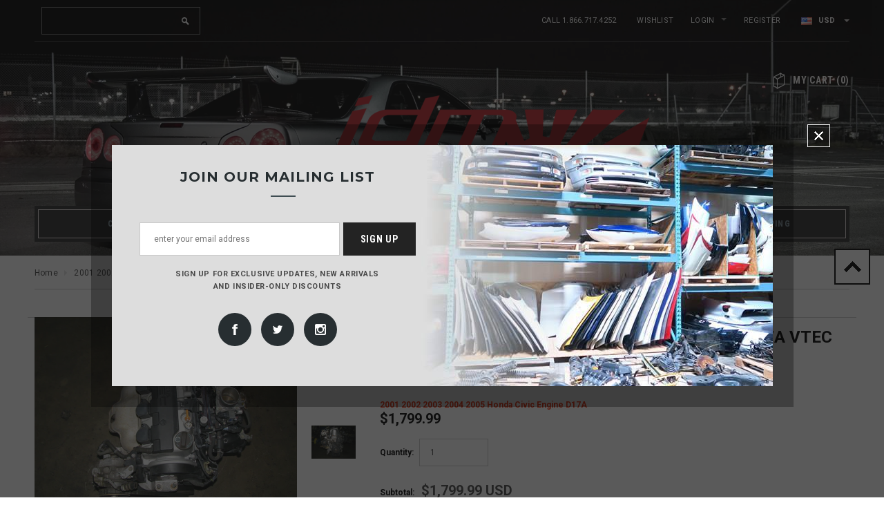

--- FILE ---
content_type: text/html; charset=utf-8
request_url: https://jdmsource.ca/products/2001-2002-2003-2004-2005-honda-civic-engine-d17a-vtec-ex-1-7l-d17a2
body_size: 25294
content:
<!doctype html>
<!--[if lt IE 7]><html class="no-js lt-ie9 lt-ie8 lt-ie7" lang="en"> <![endif]-->
<!--[if IE 7]><html class="no-js lt-ie9 lt-ie8" lang="en"> <![endif]-->
<!--[if IE 8]><html class="no-js lt-ie9" lang="en"> <![endif]-->
<!--[if IE 9 ]><html class="ie9 no-js"> <![endif]-->
<!--[if (gt IE 9)|!(IE)]><!--> <html class="no-js"> <!--<![endif]-->
<head>

  <!-- Basic page needs ================================================== -->
  <meta charset="utf-8">

  <!-- Title and description ================================================== -->
  <title>
  2001 2002 2003 2004 2005 Honda Civic Engine D17A VTEC EX 1.7L D17A2 &ndash; JDMSource
  </title>

  
  <meta name="description" content="2001 2002 2003 2004 2005 Honda Civic Engine D17A VTEC EX 1.7L D17A2 Complete And Clean Motor (Transmission NOT Included)Approx 56K Miles Compression tested at 200 PSI across all four cylinders  *NOTE: JDM Source Inc DOES NOT PROVIDE INSTALL INSTRUCTIONS OR FITMENT GUIDES. PLEASE MAKE SURE YOU DO YOUR RESEARCH PRIOR TO ">
  

  <!-- Product meta ================================================== -->
  


  <meta property="og:type" content="product">
  <meta property="og:title" content="2001 2002 2003 2004 2005 Honda Civic Engine D17A VTEC EX 1.7L D17A2">
  
  <meta property="og:image" content="http://jdmsource.ca/cdn/shop/products/1_34b94073-3dcf-4e82-84c6-a3298e16e64b_grande.jpg?v=1569946431">
  <meta property="og:image:secure_url" content="https://jdmsource.ca/cdn/shop/products/1_34b94073-3dcf-4e82-84c6-a3298e16e64b_grande.jpg?v=1569946431">
  
  <meta property="og:image" content="http://jdmsource.ca/cdn/shop/products/2_40be18ef-df20-4d69-809e-1db475cde485_grande.jpg?v=1569946431">
  <meta property="og:image:secure_url" content="https://jdmsource.ca/cdn/shop/products/2_40be18ef-df20-4d69-809e-1db475cde485_grande.jpg?v=1569946431">
  
  <meta property="og:image" content="http://jdmsource.ca/cdn/shop/products/3_6634f835-f19d-4b4e-843e-ec3a1912a0b3_grande.jpg?v=1569946431">
  <meta property="og:image:secure_url" content="https://jdmsource.ca/cdn/shop/products/3_6634f835-f19d-4b4e-843e-ec3a1912a0b3_grande.jpg?v=1569946431">
  
  <meta property="og:price:amount" content="1,799.99">
  <meta property="og:price:currency" content="USD">


  <meta property="og:description" content="2001 2002 2003 2004 2005 Honda Civic Engine D17A VTEC EX 1.7L D17A2 Complete And Clean Motor (Transmission NOT Included)Approx 56K Miles Compression tested at 200 PSI across all four cylinders  *NOTE: JDM Source Inc DOES NOT PROVIDE INSTALL INSTRUCTIONS OR FITMENT GUIDES. PLEASE MAKE SURE YOU DO YOUR RESEARCH PRIOR TO ">


  <meta property="og:url" content="https://jdmsource.ca/products/2001-2002-2003-2004-2005-honda-civic-engine-d17a-vtec-ex-1-7l-d17a2">
  <meta property="og:site_name" content="JDMSource">
  


  

  <meta name="twitter:card" content="product">
  <meta name="twitter:title" content="2001 2002 2003 2004 2005 Honda Civic Engine D17A VTEC EX 1.7L D17A2">
  <meta name="twitter:description" content="2001 2002 2003 2004 2005 Honda Civic Engine D17A 
VTEC EX 1.7L D17A2



Complete And Clean Motor (Transmission NOT Included)Approx 56K Miles
Compression tested at 200 PSI across all four cylinders
 *NOTE: JDM Source Inc DOES NOT PROVIDE INSTALL INSTRUCTIONS OR FITMENT GUIDES. PLEASE MAKE SURE YOU DO YOUR RESEARCH PRIOR TO PURCHASE
">
  <meta name="twitter:image" content="https://jdmsource.ca/cdn/shop/products/1_34b94073-3dcf-4e82-84c6-a3298e16e64b_medium.jpg?v=1569946431">
  <meta name="twitter:image:width" content="240">
  <meta name="twitter:image:height" content="240">
  <meta name="twitter:label1" content="Price">
  <meta name="twitter:data1" content="$1,799.99 USD">
  
  <meta name="twitter:label2" content="Brand">
  <meta name="twitter:data2" content="JDM Source Canada">
  


  <!-- Helpers ================================================== -->
  <link rel="canonical" href="https://jdmsource.ca/products/2001-2002-2003-2004-2005-honda-civic-engine-d17a-vtec-ex-1-7l-d17a2">
  <meta name="viewport" content="width=device-width,initial-scale=1">
  
  <!-- Favicon -->
  <link rel="shortcut icon" href="//jdmsource.ca/cdn/shop/t/2/assets/favicon.png?v=19781451922604627691555536055" type="image/x-icon" />
  
  <!-- fonts -->
  
<script type="text/javascript">
  WebFontConfig = {
    google: { families: [ 
      
          'Roboto:100,200,300,400,500,600,700,800,900'
	  
      
      	
      		,
      	      
        'Roboto Condensed:100,200,300,400,500,600,700,800,900'
	  
      
      	
      		,
      	      
        'Montserrat:100,200,300,400,500,600,700,800,900'
	  
    ] }
  };
  (function() {
    var wf = document.createElement('script');
    wf.src = ('https:' == document.location.protocol ? 'https' : 'http') +
      '://ajax.googleapis.com/ajax/libs/webfont/1/webfont.js';
    wf.type = 'text/javascript';
    wf.async = 'true';
    var s = document.getElementsByTagName('script')[0];
    s.parentNode.insertBefore(wf, s);
  })(); 
</script>

  
  <!-- Styles -->
  <link href="//jdmsource.ca/cdn/shop/t/2/assets/bootstrap.min.css?v=115285601125988709891555217965" rel="stylesheet" type="text/css" media="all" />

<!-- Theme base and media queries -->
<link href="//jdmsource.ca/cdn/shop/t/2/assets/theme-styles.css?v=63748055642355907751574850589" rel="stylesheet" type="text/css" media="all" />
<link href="//jdmsource.ca/cdn/shop/t/2/assets/theme-styles-responsive.css?v=96458596557979291971575015932" rel="stylesheet" type="text/css" media="all" />
<link href="//jdmsource.ca/cdn/shop/t/2/assets/theme-styles-setting.css?v=46500343905270654921674766956" rel="stylesheet" type="text/css" media="all" />
<link href="//jdmsource.ca/cdn/shop/t/2/assets/owl.carousel.css?v=110508842938087914561555217974" rel="stylesheet" type="text/css" media="all" />
<link href="//jdmsource.ca/cdn/shop/t/2/assets/owl.theme.css?v=26972935624028443691555217974" rel="stylesheet" type="text/css" media="all" />
<link href="//jdmsource.ca/cdn/shop/t/2/assets/jcarousel.css?v=143274626818936236271555217971" rel="stylesheet" type="text/css" media="all" />
<link href="//jdmsource.ca/cdn/shop/t/2/assets/selectize.bootstrap3.css?v=109669582358229976281555217974" rel="stylesheet" type="text/css" media="all" />
<link href="//jdmsource.ca/cdn/shop/t/2/assets/jquery.fancybox.css?v=63466834292105058241555217972" rel="stylesheet" type="text/css" media="all" />
<link href="//jdmsource.ca/cdn/shop/t/2/assets/animate.css?v=179303490640245229381555217964" rel="stylesheet" type="text/css" media="all" />
  
  <!-- Scripts -->
  <script src="//ajax.googleapis.com/ajax/libs/jquery/1.8.1/jquery.min.js"></script> 
<script src="//jdmsource.ca/cdn/shop/t/2/assets/jquery-cookie.min.js?v=72365755745404048181555217972" type="text/javascript"></script>
<script src="//jdmsource.ca/cdn/shop/t/2/assets/selectize.min.js?v=74685606144567451161555217974" type="text/javascript"></script>

<script>
  window.ajax_cart = true;
  window.money_format = "<span class=money>${{amount}} USD</span>";
  window.shop_currency = "USD";
  window.show_multiple_currencies = true;
  window.loading_url = "//jdmsource.ca/cdn/shop/t/2/assets/load.gif?v=168039989797374667641555217973"; 
  window.use_color_swatch = true;
  window.product_image_resize = true;
  window.enable_sidebar_multiple_choice = true;
  window.dropdowncart_type = "click";
  window.file_url = "//jdmsource.ca/cdn/shop/files/?v=1281";
  window.asset_url = "";
  window.images_size = {
    is_crop: true,
    ratio_width : 1,
    ratio_height : 0.8,
  };
</script>
  

  <!-- Header hook for plugins ================================================== -->
  <script>window.performance && window.performance.mark && window.performance.mark('shopify.content_for_header.start');</script><meta id="shopify-digital-wallet" name="shopify-digital-wallet" content="/8725397601/digital_wallets/dialog">
<meta name="shopify-checkout-api-token" content="6bbb424276331110a8fa0baa3d3355ac">
<meta id="in-context-paypal-metadata" data-shop-id="8725397601" data-venmo-supported="false" data-environment="production" data-locale="en_US" data-paypal-v4="true" data-currency="USD">
<link rel="alternate" type="application/json+oembed" href="https://jdmsource.ca/products/2001-2002-2003-2004-2005-honda-civic-engine-d17a-vtec-ex-1-7l-d17a2.oembed">
<script async="async" src="/checkouts/internal/preloads.js?locale=en-US"></script>
<link rel="preconnect" href="https://shop.app" crossorigin="anonymous">
<script async="async" src="https://shop.app/checkouts/internal/preloads.js?locale=en-US&shop_id=8725397601" crossorigin="anonymous"></script>
<script id="apple-pay-shop-capabilities" type="application/json">{"shopId":8725397601,"countryCode":"CA","currencyCode":"USD","merchantCapabilities":["supports3DS"],"merchantId":"gid:\/\/shopify\/Shop\/8725397601","merchantName":"JDMSource","requiredBillingContactFields":["postalAddress","email","phone"],"requiredShippingContactFields":["postalAddress","email","phone"],"shippingType":"shipping","supportedNetworks":["visa","masterCard","amex","discover","jcb"],"total":{"type":"pending","label":"JDMSource","amount":"1.00"},"shopifyPaymentsEnabled":true,"supportsSubscriptions":true}</script>
<script id="shopify-features" type="application/json">{"accessToken":"6bbb424276331110a8fa0baa3d3355ac","betas":["rich-media-storefront-analytics"],"domain":"jdmsource.ca","predictiveSearch":true,"shopId":8725397601,"locale":"en"}</script>
<script>var Shopify = Shopify || {};
Shopify.shop = "jdm-source-canada.myshopify.com";
Shopify.locale = "en";
Shopify.currency = {"active":"USD","rate":"1.0"};
Shopify.country = "US";
Shopify.theme = {"name":"jdmsource","id":45216858209,"schema_name":null,"schema_version":null,"theme_store_id":null,"role":"main"};
Shopify.theme.handle = "null";
Shopify.theme.style = {"id":null,"handle":null};
Shopify.cdnHost = "jdmsource.ca/cdn";
Shopify.routes = Shopify.routes || {};
Shopify.routes.root = "/";</script>
<script type="module">!function(o){(o.Shopify=o.Shopify||{}).modules=!0}(window);</script>
<script>!function(o){function n(){var o=[];function n(){o.push(Array.prototype.slice.apply(arguments))}return n.q=o,n}var t=o.Shopify=o.Shopify||{};t.loadFeatures=n(),t.autoloadFeatures=n()}(window);</script>
<script>
  window.ShopifyPay = window.ShopifyPay || {};
  window.ShopifyPay.apiHost = "shop.app\/pay";
  window.ShopifyPay.redirectState = null;
</script>
<script id="shop-js-analytics" type="application/json">{"pageType":"product"}</script>
<script defer="defer" async type="module" src="//jdmsource.ca/cdn/shopifycloud/shop-js/modules/v2/client.init-shop-cart-sync_WVOgQShq.en.esm.js"></script>
<script defer="defer" async type="module" src="//jdmsource.ca/cdn/shopifycloud/shop-js/modules/v2/chunk.common_C_13GLB1.esm.js"></script>
<script defer="defer" async type="module" src="//jdmsource.ca/cdn/shopifycloud/shop-js/modules/v2/chunk.modal_CLfMGd0m.esm.js"></script>
<script type="module">
  await import("//jdmsource.ca/cdn/shopifycloud/shop-js/modules/v2/client.init-shop-cart-sync_WVOgQShq.en.esm.js");
await import("//jdmsource.ca/cdn/shopifycloud/shop-js/modules/v2/chunk.common_C_13GLB1.esm.js");
await import("//jdmsource.ca/cdn/shopifycloud/shop-js/modules/v2/chunk.modal_CLfMGd0m.esm.js");

  window.Shopify.SignInWithShop?.initShopCartSync?.({"fedCMEnabled":true,"windoidEnabled":true});

</script>
<script>
  window.Shopify = window.Shopify || {};
  if (!window.Shopify.featureAssets) window.Shopify.featureAssets = {};
  window.Shopify.featureAssets['shop-js'] = {"shop-cart-sync":["modules/v2/client.shop-cart-sync_DuR37GeY.en.esm.js","modules/v2/chunk.common_C_13GLB1.esm.js","modules/v2/chunk.modal_CLfMGd0m.esm.js"],"init-fed-cm":["modules/v2/client.init-fed-cm_BucUoe6W.en.esm.js","modules/v2/chunk.common_C_13GLB1.esm.js","modules/v2/chunk.modal_CLfMGd0m.esm.js"],"shop-toast-manager":["modules/v2/client.shop-toast-manager_B0JfrpKj.en.esm.js","modules/v2/chunk.common_C_13GLB1.esm.js","modules/v2/chunk.modal_CLfMGd0m.esm.js"],"init-shop-cart-sync":["modules/v2/client.init-shop-cart-sync_WVOgQShq.en.esm.js","modules/v2/chunk.common_C_13GLB1.esm.js","modules/v2/chunk.modal_CLfMGd0m.esm.js"],"shop-button":["modules/v2/client.shop-button_B_U3bv27.en.esm.js","modules/v2/chunk.common_C_13GLB1.esm.js","modules/v2/chunk.modal_CLfMGd0m.esm.js"],"init-windoid":["modules/v2/client.init-windoid_DuP9q_di.en.esm.js","modules/v2/chunk.common_C_13GLB1.esm.js","modules/v2/chunk.modal_CLfMGd0m.esm.js"],"shop-cash-offers":["modules/v2/client.shop-cash-offers_BmULhtno.en.esm.js","modules/v2/chunk.common_C_13GLB1.esm.js","modules/v2/chunk.modal_CLfMGd0m.esm.js"],"pay-button":["modules/v2/client.pay-button_CrPSEbOK.en.esm.js","modules/v2/chunk.common_C_13GLB1.esm.js","modules/v2/chunk.modal_CLfMGd0m.esm.js"],"init-customer-accounts":["modules/v2/client.init-customer-accounts_jNk9cPYQ.en.esm.js","modules/v2/client.shop-login-button_DJ5ldayH.en.esm.js","modules/v2/chunk.common_C_13GLB1.esm.js","modules/v2/chunk.modal_CLfMGd0m.esm.js"],"avatar":["modules/v2/client.avatar_BTnouDA3.en.esm.js"],"checkout-modal":["modules/v2/client.checkout-modal_pBPyh9w8.en.esm.js","modules/v2/chunk.common_C_13GLB1.esm.js","modules/v2/chunk.modal_CLfMGd0m.esm.js"],"init-shop-for-new-customer-accounts":["modules/v2/client.init-shop-for-new-customer-accounts_BUoCy7a5.en.esm.js","modules/v2/client.shop-login-button_DJ5ldayH.en.esm.js","modules/v2/chunk.common_C_13GLB1.esm.js","modules/v2/chunk.modal_CLfMGd0m.esm.js"],"init-customer-accounts-sign-up":["modules/v2/client.init-customer-accounts-sign-up_CnczCz9H.en.esm.js","modules/v2/client.shop-login-button_DJ5ldayH.en.esm.js","modules/v2/chunk.common_C_13GLB1.esm.js","modules/v2/chunk.modal_CLfMGd0m.esm.js"],"init-shop-email-lookup-coordinator":["modules/v2/client.init-shop-email-lookup-coordinator_CzjY5t9o.en.esm.js","modules/v2/chunk.common_C_13GLB1.esm.js","modules/v2/chunk.modal_CLfMGd0m.esm.js"],"shop-follow-button":["modules/v2/client.shop-follow-button_CsYC63q7.en.esm.js","modules/v2/chunk.common_C_13GLB1.esm.js","modules/v2/chunk.modal_CLfMGd0m.esm.js"],"shop-login-button":["modules/v2/client.shop-login-button_DJ5ldayH.en.esm.js","modules/v2/chunk.common_C_13GLB1.esm.js","modules/v2/chunk.modal_CLfMGd0m.esm.js"],"shop-login":["modules/v2/client.shop-login_B9ccPdmx.en.esm.js","modules/v2/chunk.common_C_13GLB1.esm.js","modules/v2/chunk.modal_CLfMGd0m.esm.js"],"lead-capture":["modules/v2/client.lead-capture_D0K_KgYb.en.esm.js","modules/v2/chunk.common_C_13GLB1.esm.js","modules/v2/chunk.modal_CLfMGd0m.esm.js"],"payment-terms":["modules/v2/client.payment-terms_BWmiNN46.en.esm.js","modules/v2/chunk.common_C_13GLB1.esm.js","modules/v2/chunk.modal_CLfMGd0m.esm.js"]};
</script>
<script id="__st">var __st={"a":8725397601,"offset":-25200,"reqid":"d8769470-5176-46a8-8c07-dec12d1dd202-1769550538","pageurl":"jdmsource.ca\/products\/2001-2002-2003-2004-2005-honda-civic-engine-d17a-vtec-ex-1-7l-d17a2","u":"941f68ab5bfb","p":"product","rtyp":"product","rid":4177959714913};</script>
<script>window.ShopifyPaypalV4VisibilityTracking = true;</script>
<script id="captcha-bootstrap">!function(){'use strict';const t='contact',e='account',n='new_comment',o=[[t,t],['blogs',n],['comments',n],[t,'customer']],c=[[e,'customer_login'],[e,'guest_login'],[e,'recover_customer_password'],[e,'create_customer']],r=t=>t.map((([t,e])=>`form[action*='/${t}']:not([data-nocaptcha='true']) input[name='form_type'][value='${e}']`)).join(','),a=t=>()=>t?[...document.querySelectorAll(t)].map((t=>t.form)):[];function s(){const t=[...o],e=r(t);return a(e)}const i='password',u='form_key',d=['recaptcha-v3-token','g-recaptcha-response','h-captcha-response',i],f=()=>{try{return window.sessionStorage}catch{return}},m='__shopify_v',_=t=>t.elements[u];function p(t,e,n=!1){try{const o=window.sessionStorage,c=JSON.parse(o.getItem(e)),{data:r}=function(t){const{data:e,action:n}=t;return t[m]||n?{data:e,action:n}:{data:t,action:n}}(c);for(const[e,n]of Object.entries(r))t.elements[e]&&(t.elements[e].value=n);n&&o.removeItem(e)}catch(o){console.error('form repopulation failed',{error:o})}}const l='form_type',E='cptcha';function T(t){t.dataset[E]=!0}const w=window,h=w.document,L='Shopify',v='ce_forms',y='captcha';let A=!1;((t,e)=>{const n=(g='f06e6c50-85a8-45c8-87d0-21a2b65856fe',I='https://cdn.shopify.com/shopifycloud/storefront-forms-hcaptcha/ce_storefront_forms_captcha_hcaptcha.v1.5.2.iife.js',D={infoText:'Protected by hCaptcha',privacyText:'Privacy',termsText:'Terms'},(t,e,n)=>{const o=w[L][v],c=o.bindForm;if(c)return c(t,g,e,D).then(n);var r;o.q.push([[t,g,e,D],n]),r=I,A||(h.body.append(Object.assign(h.createElement('script'),{id:'captcha-provider',async:!0,src:r})),A=!0)});var g,I,D;w[L]=w[L]||{},w[L][v]=w[L][v]||{},w[L][v].q=[],w[L][y]=w[L][y]||{},w[L][y].protect=function(t,e){n(t,void 0,e),T(t)},Object.freeze(w[L][y]),function(t,e,n,w,h,L){const[v,y,A,g]=function(t,e,n){const i=e?o:[],u=t?c:[],d=[...i,...u],f=r(d),m=r(i),_=r(d.filter((([t,e])=>n.includes(e))));return[a(f),a(m),a(_),s()]}(w,h,L),I=t=>{const e=t.target;return e instanceof HTMLFormElement?e:e&&e.form},D=t=>v().includes(t);t.addEventListener('submit',(t=>{const e=I(t);if(!e)return;const n=D(e)&&!e.dataset.hcaptchaBound&&!e.dataset.recaptchaBound,o=_(e),c=g().includes(e)&&(!o||!o.value);(n||c)&&t.preventDefault(),c&&!n&&(function(t){try{if(!f())return;!function(t){const e=f();if(!e)return;const n=_(t);if(!n)return;const o=n.value;o&&e.removeItem(o)}(t);const e=Array.from(Array(32),(()=>Math.random().toString(36)[2])).join('');!function(t,e){_(t)||t.append(Object.assign(document.createElement('input'),{type:'hidden',name:u})),t.elements[u].value=e}(t,e),function(t,e){const n=f();if(!n)return;const o=[...t.querySelectorAll(`input[type='${i}']`)].map((({name:t})=>t)),c=[...d,...o],r={};for(const[a,s]of new FormData(t).entries())c.includes(a)||(r[a]=s);n.setItem(e,JSON.stringify({[m]:1,action:t.action,data:r}))}(t,e)}catch(e){console.error('failed to persist form',e)}}(e),e.submit())}));const S=(t,e)=>{t&&!t.dataset[E]&&(n(t,e.some((e=>e===t))),T(t))};for(const o of['focusin','change'])t.addEventListener(o,(t=>{const e=I(t);D(e)&&S(e,y())}));const B=e.get('form_key'),M=e.get(l),P=B&&M;t.addEventListener('DOMContentLoaded',(()=>{const t=y();if(P)for(const e of t)e.elements[l].value===M&&p(e,B);[...new Set([...A(),...v().filter((t=>'true'===t.dataset.shopifyCaptcha))])].forEach((e=>S(e,t)))}))}(h,new URLSearchParams(w.location.search),n,t,e,['guest_login'])})(!0,!0)}();</script>
<script integrity="sha256-4kQ18oKyAcykRKYeNunJcIwy7WH5gtpwJnB7kiuLZ1E=" data-source-attribution="shopify.loadfeatures" defer="defer" src="//jdmsource.ca/cdn/shopifycloud/storefront/assets/storefront/load_feature-a0a9edcb.js" crossorigin="anonymous"></script>
<script crossorigin="anonymous" defer="defer" src="//jdmsource.ca/cdn/shopifycloud/storefront/assets/shopify_pay/storefront-65b4c6d7.js?v=20250812"></script>
<script data-source-attribution="shopify.dynamic_checkout.dynamic.init">var Shopify=Shopify||{};Shopify.PaymentButton=Shopify.PaymentButton||{isStorefrontPortableWallets:!0,init:function(){window.Shopify.PaymentButton.init=function(){};var t=document.createElement("script");t.src="https://jdmsource.ca/cdn/shopifycloud/portable-wallets/latest/portable-wallets.en.js",t.type="module",document.head.appendChild(t)}};
</script>
<script data-source-attribution="shopify.dynamic_checkout.buyer_consent">
  function portableWalletsHideBuyerConsent(e){var t=document.getElementById("shopify-buyer-consent"),n=document.getElementById("shopify-subscription-policy-button");t&&n&&(t.classList.add("hidden"),t.setAttribute("aria-hidden","true"),n.removeEventListener("click",e))}function portableWalletsShowBuyerConsent(e){var t=document.getElementById("shopify-buyer-consent"),n=document.getElementById("shopify-subscription-policy-button");t&&n&&(t.classList.remove("hidden"),t.removeAttribute("aria-hidden"),n.addEventListener("click",e))}window.Shopify?.PaymentButton&&(window.Shopify.PaymentButton.hideBuyerConsent=portableWalletsHideBuyerConsent,window.Shopify.PaymentButton.showBuyerConsent=portableWalletsShowBuyerConsent);
</script>
<script data-source-attribution="shopify.dynamic_checkout.cart.bootstrap">document.addEventListener("DOMContentLoaded",(function(){function t(){return document.querySelector("shopify-accelerated-checkout-cart, shopify-accelerated-checkout")}if(t())Shopify.PaymentButton.init();else{new MutationObserver((function(e,n){t()&&(Shopify.PaymentButton.init(),n.disconnect())})).observe(document.body,{childList:!0,subtree:!0})}}));
</script>
<link id="shopify-accelerated-checkout-styles" rel="stylesheet" media="screen" href="https://jdmsource.ca/cdn/shopifycloud/portable-wallets/latest/accelerated-checkout-backwards-compat.css" crossorigin="anonymous">
<style id="shopify-accelerated-checkout-cart">
        #shopify-buyer-consent {
  margin-top: 1em;
  display: inline-block;
  width: 100%;
}

#shopify-buyer-consent.hidden {
  display: none;
}

#shopify-subscription-policy-button {
  background: none;
  border: none;
  padding: 0;
  text-decoration: underline;
  font-size: inherit;
  cursor: pointer;
}

#shopify-subscription-policy-button::before {
  box-shadow: none;
}

      </style>

<script>window.performance && window.performance.mark && window.performance.mark('shopify.content_for_header.end');</script>

  <!--[if lt IE 9]>
  <script src="//html5shiv.googlecode.com/svn/trunk/html5.js" type="text/javascript"></script>
  <![endif]-->

  
  


<link href="https://monorail-edge.shopifysvc.com" rel="dns-prefetch">
<script>(function(){if ("sendBeacon" in navigator && "performance" in window) {try {var session_token_from_headers = performance.getEntriesByType('navigation')[0].serverTiming.find(x => x.name == '_s').description;} catch {var session_token_from_headers = undefined;}var session_cookie_matches = document.cookie.match(/_shopify_s=([^;]*)/);var session_token_from_cookie = session_cookie_matches && session_cookie_matches.length === 2 ? session_cookie_matches[1] : "";var session_token = session_token_from_headers || session_token_from_cookie || "";function handle_abandonment_event(e) {var entries = performance.getEntries().filter(function(entry) {return /monorail-edge.shopifysvc.com/.test(entry.name);});if (!window.abandonment_tracked && entries.length === 0) {window.abandonment_tracked = true;var currentMs = Date.now();var navigation_start = performance.timing.navigationStart;var payload = {shop_id: 8725397601,url: window.location.href,navigation_start,duration: currentMs - navigation_start,session_token,page_type: "product"};window.navigator.sendBeacon("https://monorail-edge.shopifysvc.com/v1/produce", JSON.stringify({schema_id: "online_store_buyer_site_abandonment/1.1",payload: payload,metadata: {event_created_at_ms: currentMs,event_sent_at_ms: currentMs}}));}}window.addEventListener('pagehide', handle_abandonment_event);}}());</script>
<script id="web-pixels-manager-setup">(function e(e,d,r,n,o){if(void 0===o&&(o={}),!Boolean(null===(a=null===(i=window.Shopify)||void 0===i?void 0:i.analytics)||void 0===a?void 0:a.replayQueue)){var i,a;window.Shopify=window.Shopify||{};var t=window.Shopify;t.analytics=t.analytics||{};var s=t.analytics;s.replayQueue=[],s.publish=function(e,d,r){return s.replayQueue.push([e,d,r]),!0};try{self.performance.mark("wpm:start")}catch(e){}var l=function(){var e={modern:/Edge?\/(1{2}[4-9]|1[2-9]\d|[2-9]\d{2}|\d{4,})\.\d+(\.\d+|)|Firefox\/(1{2}[4-9]|1[2-9]\d|[2-9]\d{2}|\d{4,})\.\d+(\.\d+|)|Chrom(ium|e)\/(9{2}|\d{3,})\.\d+(\.\d+|)|(Maci|X1{2}).+ Version\/(15\.\d+|(1[6-9]|[2-9]\d|\d{3,})\.\d+)([,.]\d+|)( \(\w+\)|)( Mobile\/\w+|) Safari\/|Chrome.+OPR\/(9{2}|\d{3,})\.\d+\.\d+|(CPU[ +]OS|iPhone[ +]OS|CPU[ +]iPhone|CPU IPhone OS|CPU iPad OS)[ +]+(15[._]\d+|(1[6-9]|[2-9]\d|\d{3,})[._]\d+)([._]\d+|)|Android:?[ /-](13[3-9]|1[4-9]\d|[2-9]\d{2}|\d{4,})(\.\d+|)(\.\d+|)|Android.+Firefox\/(13[5-9]|1[4-9]\d|[2-9]\d{2}|\d{4,})\.\d+(\.\d+|)|Android.+Chrom(ium|e)\/(13[3-9]|1[4-9]\d|[2-9]\d{2}|\d{4,})\.\d+(\.\d+|)|SamsungBrowser\/([2-9]\d|\d{3,})\.\d+/,legacy:/Edge?\/(1[6-9]|[2-9]\d|\d{3,})\.\d+(\.\d+|)|Firefox\/(5[4-9]|[6-9]\d|\d{3,})\.\d+(\.\d+|)|Chrom(ium|e)\/(5[1-9]|[6-9]\d|\d{3,})\.\d+(\.\d+|)([\d.]+$|.*Safari\/(?![\d.]+ Edge\/[\d.]+$))|(Maci|X1{2}).+ Version\/(10\.\d+|(1[1-9]|[2-9]\d|\d{3,})\.\d+)([,.]\d+|)( \(\w+\)|)( Mobile\/\w+|) Safari\/|Chrome.+OPR\/(3[89]|[4-9]\d|\d{3,})\.\d+\.\d+|(CPU[ +]OS|iPhone[ +]OS|CPU[ +]iPhone|CPU IPhone OS|CPU iPad OS)[ +]+(10[._]\d+|(1[1-9]|[2-9]\d|\d{3,})[._]\d+)([._]\d+|)|Android:?[ /-](13[3-9]|1[4-9]\d|[2-9]\d{2}|\d{4,})(\.\d+|)(\.\d+|)|Mobile Safari.+OPR\/([89]\d|\d{3,})\.\d+\.\d+|Android.+Firefox\/(13[5-9]|1[4-9]\d|[2-9]\d{2}|\d{4,})\.\d+(\.\d+|)|Android.+Chrom(ium|e)\/(13[3-9]|1[4-9]\d|[2-9]\d{2}|\d{4,})\.\d+(\.\d+|)|Android.+(UC? ?Browser|UCWEB|U3)[ /]?(15\.([5-9]|\d{2,})|(1[6-9]|[2-9]\d|\d{3,})\.\d+)\.\d+|SamsungBrowser\/(5\.\d+|([6-9]|\d{2,})\.\d+)|Android.+MQ{2}Browser\/(14(\.(9|\d{2,})|)|(1[5-9]|[2-9]\d|\d{3,})(\.\d+|))(\.\d+|)|K[Aa][Ii]OS\/(3\.\d+|([4-9]|\d{2,})\.\d+)(\.\d+|)/},d=e.modern,r=e.legacy,n=navigator.userAgent;return n.match(d)?"modern":n.match(r)?"legacy":"unknown"}(),u="modern"===l?"modern":"legacy",c=(null!=n?n:{modern:"",legacy:""})[u],f=function(e){return[e.baseUrl,"/wpm","/b",e.hashVersion,"modern"===e.buildTarget?"m":"l",".js"].join("")}({baseUrl:d,hashVersion:r,buildTarget:u}),m=function(e){var d=e.version,r=e.bundleTarget,n=e.surface,o=e.pageUrl,i=e.monorailEndpoint;return{emit:function(e){var a=e.status,t=e.errorMsg,s=(new Date).getTime(),l=JSON.stringify({metadata:{event_sent_at_ms:s},events:[{schema_id:"web_pixels_manager_load/3.1",payload:{version:d,bundle_target:r,page_url:o,status:a,surface:n,error_msg:t},metadata:{event_created_at_ms:s}}]});if(!i)return console&&console.warn&&console.warn("[Web Pixels Manager] No Monorail endpoint provided, skipping logging."),!1;try{return self.navigator.sendBeacon.bind(self.navigator)(i,l)}catch(e){}var u=new XMLHttpRequest;try{return u.open("POST",i,!0),u.setRequestHeader("Content-Type","text/plain"),u.send(l),!0}catch(e){return console&&console.warn&&console.warn("[Web Pixels Manager] Got an unhandled error while logging to Monorail."),!1}}}}({version:r,bundleTarget:l,surface:e.surface,pageUrl:self.location.href,monorailEndpoint:e.monorailEndpoint});try{o.browserTarget=l,function(e){var d=e.src,r=e.async,n=void 0===r||r,o=e.onload,i=e.onerror,a=e.sri,t=e.scriptDataAttributes,s=void 0===t?{}:t,l=document.createElement("script"),u=document.querySelector("head"),c=document.querySelector("body");if(l.async=n,l.src=d,a&&(l.integrity=a,l.crossOrigin="anonymous"),s)for(var f in s)if(Object.prototype.hasOwnProperty.call(s,f))try{l.dataset[f]=s[f]}catch(e){}if(o&&l.addEventListener("load",o),i&&l.addEventListener("error",i),u)u.appendChild(l);else{if(!c)throw new Error("Did not find a head or body element to append the script");c.appendChild(l)}}({src:f,async:!0,onload:function(){if(!function(){var e,d;return Boolean(null===(d=null===(e=window.Shopify)||void 0===e?void 0:e.analytics)||void 0===d?void 0:d.initialized)}()){var d=window.webPixelsManager.init(e)||void 0;if(d){var r=window.Shopify.analytics;r.replayQueue.forEach((function(e){var r=e[0],n=e[1],o=e[2];d.publishCustomEvent(r,n,o)})),r.replayQueue=[],r.publish=d.publishCustomEvent,r.visitor=d.visitor,r.initialized=!0}}},onerror:function(){return m.emit({status:"failed",errorMsg:"".concat(f," has failed to load")})},sri:function(e){var d=/^sha384-[A-Za-z0-9+/=]+$/;return"string"==typeof e&&d.test(e)}(c)?c:"",scriptDataAttributes:o}),m.emit({status:"loading"})}catch(e){m.emit({status:"failed",errorMsg:(null==e?void 0:e.message)||"Unknown error"})}}})({shopId: 8725397601,storefrontBaseUrl: "https://jdmsource.ca",extensionsBaseUrl: "https://extensions.shopifycdn.com/cdn/shopifycloud/web-pixels-manager",monorailEndpoint: "https://monorail-edge.shopifysvc.com/unstable/produce_batch",surface: "storefront-renderer",enabledBetaFlags: ["2dca8a86"],webPixelsConfigList: [{"id":"shopify-app-pixel","configuration":"{}","eventPayloadVersion":"v1","runtimeContext":"STRICT","scriptVersion":"0450","apiClientId":"shopify-pixel","type":"APP","privacyPurposes":["ANALYTICS","MARKETING"]},{"id":"shopify-custom-pixel","eventPayloadVersion":"v1","runtimeContext":"LAX","scriptVersion":"0450","apiClientId":"shopify-pixel","type":"CUSTOM","privacyPurposes":["ANALYTICS","MARKETING"]}],isMerchantRequest: false,initData: {"shop":{"name":"JDMSource","paymentSettings":{"currencyCode":"USD"},"myshopifyDomain":"jdm-source-canada.myshopify.com","countryCode":"CA","storefrontUrl":"https:\/\/jdmsource.ca"},"customer":null,"cart":null,"checkout":null,"productVariants":[{"price":{"amount":1799.99,"currencyCode":"USD"},"product":{"title":"2001 2002 2003 2004 2005 Honda Civic Engine D17A VTEC EX 1.7L D17A2","vendor":"JDM Source Canada","id":"4177959714913","untranslatedTitle":"2001 2002 2003 2004 2005 Honda Civic Engine D17A VTEC EX 1.7L D17A2","url":"\/products\/2001-2002-2003-2004-2005-honda-civic-engine-d17a-vtec-ex-1-7l-d17a2","type":""},"id":"30331708178529","image":{"src":"\/\/jdmsource.ca\/cdn\/shop\/products\/1_34b94073-3dcf-4e82-84c6-a3298e16e64b.jpg?v=1569946431"},"sku":"","title":"Default Title","untranslatedTitle":"Default Title"}],"purchasingCompany":null},},"https://jdmsource.ca/cdn","fcfee988w5aeb613cpc8e4bc33m6693e112",{"modern":"","legacy":""},{"shopId":"8725397601","storefrontBaseUrl":"https:\/\/jdmsource.ca","extensionBaseUrl":"https:\/\/extensions.shopifycdn.com\/cdn\/shopifycloud\/web-pixels-manager","surface":"storefront-renderer","enabledBetaFlags":"[\"2dca8a86\"]","isMerchantRequest":"false","hashVersion":"fcfee988w5aeb613cpc8e4bc33m6693e112","publish":"custom","events":"[[\"page_viewed\",{}],[\"product_viewed\",{\"productVariant\":{\"price\":{\"amount\":1799.99,\"currencyCode\":\"USD\"},\"product\":{\"title\":\"2001 2002 2003 2004 2005 Honda Civic Engine D17A VTEC EX 1.7L D17A2\",\"vendor\":\"JDM Source Canada\",\"id\":\"4177959714913\",\"untranslatedTitle\":\"2001 2002 2003 2004 2005 Honda Civic Engine D17A VTEC EX 1.7L D17A2\",\"url\":\"\/products\/2001-2002-2003-2004-2005-honda-civic-engine-d17a-vtec-ex-1-7l-d17a2\",\"type\":\"\"},\"id\":\"30331708178529\",\"image\":{\"src\":\"\/\/jdmsource.ca\/cdn\/shop\/products\/1_34b94073-3dcf-4e82-84c6-a3298e16e64b.jpg?v=1569946431\"},\"sku\":\"\",\"title\":\"Default Title\",\"untranslatedTitle\":\"Default Title\"}}]]"});</script><script>
  window.ShopifyAnalytics = window.ShopifyAnalytics || {};
  window.ShopifyAnalytics.meta = window.ShopifyAnalytics.meta || {};
  window.ShopifyAnalytics.meta.currency = 'USD';
  var meta = {"product":{"id":4177959714913,"gid":"gid:\/\/shopify\/Product\/4177959714913","vendor":"JDM Source Canada","type":"","handle":"2001-2002-2003-2004-2005-honda-civic-engine-d17a-vtec-ex-1-7l-d17a2","variants":[{"id":30331708178529,"price":179999,"name":"2001 2002 2003 2004 2005 Honda Civic Engine D17A VTEC EX 1.7L D17A2","public_title":null,"sku":""}],"remote":false},"page":{"pageType":"product","resourceType":"product","resourceId":4177959714913,"requestId":"d8769470-5176-46a8-8c07-dec12d1dd202-1769550538"}};
  for (var attr in meta) {
    window.ShopifyAnalytics.meta[attr] = meta[attr];
  }
</script>
<script class="analytics">
  (function () {
    var customDocumentWrite = function(content) {
      var jquery = null;

      if (window.jQuery) {
        jquery = window.jQuery;
      } else if (window.Checkout && window.Checkout.$) {
        jquery = window.Checkout.$;
      }

      if (jquery) {
        jquery('body').append(content);
      }
    };

    var hasLoggedConversion = function(token) {
      if (token) {
        return document.cookie.indexOf('loggedConversion=' + token) !== -1;
      }
      return false;
    }

    var setCookieIfConversion = function(token) {
      if (token) {
        var twoMonthsFromNow = new Date(Date.now());
        twoMonthsFromNow.setMonth(twoMonthsFromNow.getMonth() + 2);

        document.cookie = 'loggedConversion=' + token + '; expires=' + twoMonthsFromNow;
      }
    }

    var trekkie = window.ShopifyAnalytics.lib = window.trekkie = window.trekkie || [];
    if (trekkie.integrations) {
      return;
    }
    trekkie.methods = [
      'identify',
      'page',
      'ready',
      'track',
      'trackForm',
      'trackLink'
    ];
    trekkie.factory = function(method) {
      return function() {
        var args = Array.prototype.slice.call(arguments);
        args.unshift(method);
        trekkie.push(args);
        return trekkie;
      };
    };
    for (var i = 0; i < trekkie.methods.length; i++) {
      var key = trekkie.methods[i];
      trekkie[key] = trekkie.factory(key);
    }
    trekkie.load = function(config) {
      trekkie.config = config || {};
      trekkie.config.initialDocumentCookie = document.cookie;
      var first = document.getElementsByTagName('script')[0];
      var script = document.createElement('script');
      script.type = 'text/javascript';
      script.onerror = function(e) {
        var scriptFallback = document.createElement('script');
        scriptFallback.type = 'text/javascript';
        scriptFallback.onerror = function(error) {
                var Monorail = {
      produce: function produce(monorailDomain, schemaId, payload) {
        var currentMs = new Date().getTime();
        var event = {
          schema_id: schemaId,
          payload: payload,
          metadata: {
            event_created_at_ms: currentMs,
            event_sent_at_ms: currentMs
          }
        };
        return Monorail.sendRequest("https://" + monorailDomain + "/v1/produce", JSON.stringify(event));
      },
      sendRequest: function sendRequest(endpointUrl, payload) {
        // Try the sendBeacon API
        if (window && window.navigator && typeof window.navigator.sendBeacon === 'function' && typeof window.Blob === 'function' && !Monorail.isIos12()) {
          var blobData = new window.Blob([payload], {
            type: 'text/plain'
          });

          if (window.navigator.sendBeacon(endpointUrl, blobData)) {
            return true;
          } // sendBeacon was not successful

        } // XHR beacon

        var xhr = new XMLHttpRequest();

        try {
          xhr.open('POST', endpointUrl);
          xhr.setRequestHeader('Content-Type', 'text/plain');
          xhr.send(payload);
        } catch (e) {
          console.log(e);
        }

        return false;
      },
      isIos12: function isIos12() {
        return window.navigator.userAgent.lastIndexOf('iPhone; CPU iPhone OS 12_') !== -1 || window.navigator.userAgent.lastIndexOf('iPad; CPU OS 12_') !== -1;
      }
    };
    Monorail.produce('monorail-edge.shopifysvc.com',
      'trekkie_storefront_load_errors/1.1',
      {shop_id: 8725397601,
      theme_id: 45216858209,
      app_name: "storefront",
      context_url: window.location.href,
      source_url: "//jdmsource.ca/cdn/s/trekkie.storefront.a804e9514e4efded663580eddd6991fcc12b5451.min.js"});

        };
        scriptFallback.async = true;
        scriptFallback.src = '//jdmsource.ca/cdn/s/trekkie.storefront.a804e9514e4efded663580eddd6991fcc12b5451.min.js';
        first.parentNode.insertBefore(scriptFallback, first);
      };
      script.async = true;
      script.src = '//jdmsource.ca/cdn/s/trekkie.storefront.a804e9514e4efded663580eddd6991fcc12b5451.min.js';
      first.parentNode.insertBefore(script, first);
    };
    trekkie.load(
      {"Trekkie":{"appName":"storefront","development":false,"defaultAttributes":{"shopId":8725397601,"isMerchantRequest":null,"themeId":45216858209,"themeCityHash":"12633809561592599863","contentLanguage":"en","currency":"USD","eventMetadataId":"cce24762-639b-49b8-821c-709a72c3ac2f"},"isServerSideCookieWritingEnabled":true,"monorailRegion":"shop_domain","enabledBetaFlags":["65f19447","b5387b81"]},"Session Attribution":{},"S2S":{"facebookCapiEnabled":false,"source":"trekkie-storefront-renderer","apiClientId":580111}}
    );

    var loaded = false;
    trekkie.ready(function() {
      if (loaded) return;
      loaded = true;

      window.ShopifyAnalytics.lib = window.trekkie;

      var originalDocumentWrite = document.write;
      document.write = customDocumentWrite;
      try { window.ShopifyAnalytics.merchantGoogleAnalytics.call(this); } catch(error) {};
      document.write = originalDocumentWrite;

      window.ShopifyAnalytics.lib.page(null,{"pageType":"product","resourceType":"product","resourceId":4177959714913,"requestId":"d8769470-5176-46a8-8c07-dec12d1dd202-1769550538","shopifyEmitted":true});

      var match = window.location.pathname.match(/checkouts\/(.+)\/(thank_you|post_purchase)/)
      var token = match? match[1]: undefined;
      if (!hasLoggedConversion(token)) {
        setCookieIfConversion(token);
        window.ShopifyAnalytics.lib.track("Viewed Product",{"currency":"USD","variantId":30331708178529,"productId":4177959714913,"productGid":"gid:\/\/shopify\/Product\/4177959714913","name":"2001 2002 2003 2004 2005 Honda Civic Engine D17A VTEC EX 1.7L D17A2","price":"1799.99","sku":"","brand":"JDM Source Canada","variant":null,"category":"","nonInteraction":true,"remote":false},undefined,undefined,{"shopifyEmitted":true});
      window.ShopifyAnalytics.lib.track("monorail:\/\/trekkie_storefront_viewed_product\/1.1",{"currency":"USD","variantId":30331708178529,"productId":4177959714913,"productGid":"gid:\/\/shopify\/Product\/4177959714913","name":"2001 2002 2003 2004 2005 Honda Civic Engine D17A VTEC EX 1.7L D17A2","price":"1799.99","sku":"","brand":"JDM Source Canada","variant":null,"category":"","nonInteraction":true,"remote":false,"referer":"https:\/\/jdmsource.ca\/products\/2001-2002-2003-2004-2005-honda-civic-engine-d17a-vtec-ex-1-7l-d17a2"});
      }
    });


        var eventsListenerScript = document.createElement('script');
        eventsListenerScript.async = true;
        eventsListenerScript.src = "//jdmsource.ca/cdn/shopifycloud/storefront/assets/shop_events_listener-3da45d37.js";
        document.getElementsByTagName('head')[0].appendChild(eventsListenerScript);

})();</script>
<script
  defer
  src="https://jdmsource.ca/cdn/shopifycloud/perf-kit/shopify-perf-kit-3.0.4.min.js"
  data-application="storefront-renderer"
  data-shop-id="8725397601"
  data-render-region="gcp-us-central1"
  data-page-type="product"
  data-theme-instance-id="45216858209"
  data-theme-name=""
  data-theme-version=""
  data-monorail-region="shop_domain"
  data-resource-timing-sampling-rate="10"
  data-shs="true"
  data-shs-beacon="true"
  data-shs-export-with-fetch="true"
  data-shs-logs-sample-rate="1"
  data-shs-beacon-endpoint="https://jdmsource.ca/api/collect"
></script>
</head>


<body id="2001-2002-2003-2004-2005-honda-civic-engine-d17a-vtec-ex-1-7l-d17a2" class=" template-product" >
  <nav class="cbp-spmenu cbp-spmenu-vertical cbp-spmenu-left" id="cbp-spmenu-s1">
    <div class="gf-menu-device-wrapper">
      <div class="gf-menu-device-container">
      </div>
    </div>
  </nav>
  <div class="wrapper-container">
    
  <header class="site-header" role="banner">
  <div class="header-mobile">
    <div class="menu-block visible-phone"><!-- start Navigation Mobile  -->
      <div id="showLeftPush"></div>
    </div><!-- end Navigation Mobile  -->              
    <div class="customer-area dropdown">
      <a data-toggle="dropdown" href="#">Dropdown trigger</a>
      <div class="dropdown-menu" role="menu" aria-labelledby="dLabel">
        <p><a href="/account">My Account</a></p>
        
        <div class="wishlist"><a href="/pages/wish-list" title="Wishlist">My Wishlist</a></div>                   
        
      </div>
    </div>
  </div>
  <div class="container">
    <div class="header-panel header ">
      <div class="currency">
<select id="currencies">
  
  
  <option data-currency="CAD"  value="CAD">CAD</option> 
  
  
  
  
  
  
  
  <option data-currency="USD"  selected  value="USD">USD</option> 
  
</select>
<div id="currencies-modal" style="display:none">
  The store's currency changed to <span></span>
</div>
<style>

.selectize-control div[data-value~="CAD"]  {background: url(//jdmsource.ca/cdn/shop/t/2/assets/i-currency-1.png?v=4898602519049499411555555264) no-repeat;}




.selectize-control div[data-value~="USD"]  {background: url(//jdmsource.ca/cdn/shop/t/2/assets/i-currency-4.png?v=156887739256750668521555217969) no-repeat;}

</style>
</div>      
      <ul class="customer-links">

  
  <li class="dropdown">
    <a href="/account/login" id="customer_login_link">Login</a>
    <a class="login" data-toggle="dropdown" href="/account/login">Login</a><span class="arrow"></span>
      <div class="dropdown-menu" role="menu" aria-labelledby="dLabel">
         <form accept-charset="UTF-8" action="/account/login" method="post">
           <input name="form_type" type="hidden" value="customer_login" />
           <input name="utf8" type="hidden" value="✓" />

           <label for="customer_email">Email Address<em>*</em></label>
           <input type="email" value="" name="customer[email]"  >
          
           <label for="customer_password">Password<em>*</em></label>
           <input type="password" value="" name="customer[password]" >
          
           <div class="action-btn">
             <input type="submit" class="btn" value="Login">
             <a href="/account/register">Register</a>
           </div>
        </form>
      </div>
  </li>
  <li>
    
      <a href="/account/register" id="customer_register_link">Register</a>
    
  </li>
  

</ul>
      
      <div class="wishlist"><a href="/pages/wish-list" title="Wishlist">Wishlist</a></div>
      
      
      <p class="header-text"><a href="#">CALL 1.866.717.4252</a></p>
      
      <div class="nav-search col-xs-2">
        <a href="javascript:void(0)" class="icon_search_click"><i class="fa fa-search"></i></a>
        


<form action="/search" method="get" class="input-group search-bar" role="search">
  
  

  <input type="text" name="q" value="" placeholder="" class="input-group-field" aria-label="Search Site" autocomplete="off">
  <span class="input-group-btn">
    <input type="submit" class="btn" value="Search">
  </span>
</form>

      </div>  
    </div>
    <div class="header">
      <div class="row">      
        
        <div class="col-xs-4 top-header">
          <div class="wrapper-top-cart">
            <p class="top-cart">
              <a href="javascript:void(0)" id="cartToggle"><span class="first">
                My Cart</span> (<span id="cartCount">0</span>)                  
              </a>                
            </p>
            <div id="dropdown-cart" style="display:none"> 
              <div class="no-items">
                <p>It appears that your cart is currently empty!</p>
                <p class="text-continue"><a href="javascript:void(0)">Continue Shopping</a></p>
              </div>
              <div class="has-items">
                <ol class="mini-products-list">  
                                       
                </ol>                    
                <div class="summary">                
                  <p class="total">
                    <span class="label" style="color:#000">Total</span>
                    <span class="price"><span class=money>$0.00</span></span> 
                  </p>
                </div>
                <div class="actions">
                  <button class="btn" onclick="window.location='/checkout'">Checkout</button>
                </div>
                <p class="text-cart"><a href="/cart">Or View Cart</a></p>
              </div>
            </div>
          </div>
        </div> 
		<div class="col-xs-12">
		<div class="row">
        <h1 class="header-logo col-xs-11">
          
            <a href="/">
            <img src="//jdmsource.ca/cdn/shop/t/2/assets/logo.png?v=129161980420216635271558915766" alt="JDMSource" />
            </a>
                  
        </h1>
      
        </div>
		</div>                    
      </div>
    </div>  
  </div>
  <nav class="nav-bar" role="navigation">
    <div class="container">
      



<ul class="site-nav">
  
    
        <li><a href="/" class=""><span>Home</span></a></li>
    
  
    
    <li class="dropdown ">
      <a href="/pages/shop-by-make" class=""><span>BY MAKE</span> <span class="icon-dropdown"></span> </a> 	
    
      
      
        
      	<ul class="site-nav-dropdown">
          
            
              <li><a href="/collections/honda" class="">HONDA</a></li>
                  
          
            
              <li><a href="/collections/nissan" class="">NISSAN</a></li>
                  
          
            
              <li><a href="/collections/toyota" class="">TOYOTA</a></li>
                  
          
            
              <li><a href="/collections/mazda" class="">MAZDA</a></li>
                  
          
            
              <li><a href="/collections/subaru" class="">SUBARU</a></li>
                  
          
            
              <li><a href="/collections/mitsubishi" class="">MITSUBISHI</a></li>
                  
          
      </ul>
      

    </li>
    
  
    
    <li class="dropdown ">
      <a href="/collections/jdm-engines" class=""><span>JDM ENGINES</span> <span class="icon-dropdown"></span> </a> 	
    
      
      
        
      	<ul class="site-nav-dropdown">
          
            
              <li><a href="/collections/honda-engines" class="">HONDA</a></li>
                  
          
            
              <li><a href="/collections/nissan-engines" class="">NISSAN</a></li>
                  
          
            
              <li><a href="/collections/toyota-engines" class="">TOYOTA</a></li>
                  
          
            
              <li><a href="/collections/mazda-engines" class="">MAZDA</a></li>
                  
          
            
              <li><a href="/collections/subaru-engines" class="">SUBARU</a></li>
                  
          
            
              <li><a href="/collections/mitsubishi-engines" class="">MITSUBISHI</a></li>
                  
          
      </ul>
      

    </li>
    
  
    
    <li class="dropdown ">
      <a href="/collections/transmissions" class=""><span>TRANSMISSIONS</span> <span class="icon-dropdown"></span> </a> 	
    
      
      
        
      	<ul class="site-nav-dropdown">
          
            
              <li><a href="/collections/manual-transmissions" class="">MANUAL</a></li>
                  
          
            
              <li><a href="/collections/automatic-transmissions" class="">AUTOMATIC</a></li>
                  
          
      </ul>
      

    </li>
    
  
    
    <li class="dropdown ">
      <a href="/collections/parts" class=""><span>PARTS</span> <span class="icon-dropdown"></span> </a> 	
    
      
      
        
      	<ul class="site-nav-dropdown">
          
            
              <li><a href="/collections/interior" class="">INTERIOR</a></li>
                  
          
            
              <li><a href="/collections/exterior" class="">EXTERIOR</a></li>
                  
          
            
              <li><a href="/collections/wheels" class="">WHEELS</a></li>
                  
          
      </ul>
      

    </li>
    
  
    
        <li><a href="/collections/cuts" class=""><span>CUTS</span></a></li>
    
  
    
        <li><a href="/pages/contact-us" class=""><span>CONTACT US</span></a></li>
    
  
</ul>


<script>
  jQuery(document).ready(function() {
    jQuery("ul.dropdown li").has("ul.dropdown").find('>span').click(function(e) {
      if (!jQuery(".visible-phone").is(":visible")) {
        e.preventDefault();

        var currentParentMenu = jQuery(this).parents(".parent-mega-menu");
        var subMegaMenu = jQuery(this).parents(".row").find(".sub-mega-menu");
        var parentLink = jQuery(this).prev();
        var grandParentLink = jQuery(this).parents(".inner").find(">a");

        subMegaMenu.find(".inner").html(jQuery(this).next().clone());
        subMegaMenu.find(".parent-link a:eq(0)").attr("href", grandParentLink.attr("href")).text(grandParentLink.text());
        subMegaMenu.find(".parent-link a:eq(1)").attr("href", parentLink.attr("href")).text(parentLink.text());
        subMegaMenu.find(".parent-link span.up").click(function(){
          subMegaMenu.slideUp();
          currentParentMenu.slideDown();
        });
        currentParentMenu.slideUp();
        subMegaMenu.slideDown();
      }      
    });
  });
</script>
     
    </div>
  </nav>
  
<section class="header-three-banner container">
  <ul class="row">
    <li class="col-xs-4">
    
      <div class="text">
      
        <span>CALL US AT 1.866.717.4252</span>
      
      </div>
    
    </li>
    <li class="col-xs-4">
    
      <div class="text">
      
        <span>CANADA'S #1 JDM PARTS IMPORTER</span>
      
      </div>
    
    </li>
    <li class="col-xs-4">
    
      <div class="text">
      
        <span>USA AND CANADA WIDE SHIPPING</span>
      
      </div>
    
    </li>
  </ul>
</section>

</header>
  <div class="quick-view"></div>

  <main class="container main-content" role="main">
    <div itemscope itemtype="http://schema.org/Product" class="product">
  <meta itemprop="url" content="https://jdmsource.ca/products/2001-2002-2003-2004-2005-honda-civic-engine-d17a-vtec-ex-1-7l-d17a2">
  <meta itemprop="image" content="//jdmsource.ca/cdn/shop/products/1_34b94073-3dcf-4e82-84c6-a3298e16e64b_grande.jpg?v=1569946431">
  <meta itemprop="shop-currency" content="USD">
  
  


<div class="breadcrumb">
  <a href="/" title="Back to the frontpage">Home</a>

  
    
  	<span class="arrow">/</span>
    <span>2001 2002 2003 2004 2005 Honda Civic Engine D17A VTEC EX 1.7L D17A2</span>
    
</div>



  <div class="row">
    <div class="col-xs-5 product-img-box ">
      
        <div class="product-photo-container">
			
			<a href="//jdmsource.ca/cdn/shop/products/1_34b94073-3dcf-4e82-84c6-a3298e16e64b_1024x1024.jpg?v=1569946431" >
			  <img id="product-featured-image" src="//jdmsource.ca/cdn/shop/products/1_34b94073-3dcf-4e82-84c6-a3298e16e64b_grande.jpg?v=1569946431" alt="2001 2002 2003 2004 2005 Honda Civic Engine D17A VTEC EX 1.7L D17A2" data-zoom-image="//jdmsource.ca/cdn/shop/products/1_34b94073-3dcf-4e82-84c6-a3298e16e64b_1024x1024.jpg?v=1569946431"/>
			</a>
        </div>		
        		
          <div class="more-view-wrapper  more-view-wrapper-jcarousel ">
            <ul id="more-view-carousel" class="product-photo-thumbs jcarousel-skin-tango">
              
                <li class="grid-item">
                  <a href="javascript:void(0)" data-image="//jdmsource.ca/cdn/shop/products/1_34b94073-3dcf-4e82-84c6-a3298e16e64b_grande.jpg?v=1569946431" data-zoom-image="//jdmsource.ca/cdn/shop/products/1_34b94073-3dcf-4e82-84c6-a3298e16e64b_1024x1024.jpg?v=1569946431">
                    <img src="//jdmsource.ca/cdn/shop/products/1_34b94073-3dcf-4e82-84c6-a3298e16e64b_compact.jpg?v=1569946431" alt="2001 2002 2003 2004 2005 Honda Civic Engine D17A VTEC EX 1.7L D17A2">
                  </a>
                </li>
              
                <li class="grid-item">
                  <a href="javascript:void(0)" data-image="//jdmsource.ca/cdn/shop/products/2_40be18ef-df20-4d69-809e-1db475cde485_grande.jpg?v=1569946431" data-zoom-image="//jdmsource.ca/cdn/shop/products/2_40be18ef-df20-4d69-809e-1db475cde485_1024x1024.jpg?v=1569946431">
                    <img src="//jdmsource.ca/cdn/shop/products/2_40be18ef-df20-4d69-809e-1db475cde485_compact.jpg?v=1569946431" alt="2001 2002 2003 2004 2005 Honda Civic Engine D17A VTEC EX 1.7L D17A2">
                  </a>
                </li>
              
                <li class="grid-item">
                  <a href="javascript:void(0)" data-image="//jdmsource.ca/cdn/shop/products/3_6634f835-f19d-4b4e-843e-ec3a1912a0b3_grande.jpg?v=1569946431" data-zoom-image="//jdmsource.ca/cdn/shop/products/3_6634f835-f19d-4b4e-843e-ec3a1912a0b3_1024x1024.jpg?v=1569946431">
                    <img src="//jdmsource.ca/cdn/shop/products/3_6634f835-f19d-4b4e-843e-ec3a1912a0b3_compact.jpg?v=1569946431" alt="2001 2002 2003 2004 2005 Honda Civic Engine D17A VTEC EX 1.7L D17A2">
                  </a>
                </li>
              
                <li class="grid-item">
                  <a href="javascript:void(0)" data-image="//jdmsource.ca/cdn/shop/products/4_3568c106-1cb4-4c56-be27-cf83a10853ee_grande.jpg?v=1569946431" data-zoom-image="//jdmsource.ca/cdn/shop/products/4_3568c106-1cb4-4c56-be27-cf83a10853ee_1024x1024.jpg?v=1569946431">
                    <img src="//jdmsource.ca/cdn/shop/products/4_3568c106-1cb4-4c56-be27-cf83a10853ee_compact.jpg?v=1569946431" alt="2001 2002 2003 2004 2005 Honda Civic Engine D17A VTEC EX 1.7L D17A2">
                  </a>
                </li>
              
                <li class="grid-item">
                  <a href="javascript:void(0)" data-image="//jdmsource.ca/cdn/shop/products/5_90c237ce-6c6c-44fc-82b3-8a5da6a37e22_grande.jpg?v=1569946431" data-zoom-image="//jdmsource.ca/cdn/shop/products/5_90c237ce-6c6c-44fc-82b3-8a5da6a37e22_1024x1024.jpg?v=1569946431">
                    <img src="//jdmsource.ca/cdn/shop/products/5_90c237ce-6c6c-44fc-82b3-8a5da6a37e22_compact.jpg?v=1569946431" alt="2001 2002 2003 2004 2005 Honda Civic Engine D17A VTEC EX 1.7L D17A2">
                  </a>
                </li>
              
                <li class="grid-item">
                  <a href="javascript:void(0)" data-image="//jdmsource.ca/cdn/shop/products/6_24f2b7fb-ceba-4c2b-8d51-3946f836d42d_grande.jpg?v=1569946431" data-zoom-image="//jdmsource.ca/cdn/shop/products/6_24f2b7fb-ceba-4c2b-8d51-3946f836d42d_1024x1024.jpg?v=1569946431">
                    <img src="//jdmsource.ca/cdn/shop/products/6_24f2b7fb-ceba-4c2b-8d51-3946f836d42d_compact.jpg?v=1569946431" alt="2001 2002 2003 2004 2005 Honda Civic Engine D17A VTEC EX 1.7L D17A2">
                  </a>
                </li>
              
                <li class="grid-item">
                  <a href="javascript:void(0)" data-image="//jdmsource.ca/cdn/shop/products/7_8b99a743-f54f-4859-8a46-0433d93bbc30_grande.jpg?v=1569946431" data-zoom-image="//jdmsource.ca/cdn/shop/products/7_8b99a743-f54f-4859-8a46-0433d93bbc30_1024x1024.jpg?v=1569946431">
                    <img src="//jdmsource.ca/cdn/shop/products/7_8b99a743-f54f-4859-8a46-0433d93bbc30_compact.jpg?v=1569946431" alt="2001 2002 2003 2004 2005 Honda Civic Engine D17A VTEC EX 1.7L D17A2">
                  </a>
                </li>
              
                <li class="grid-item">
                  <a href="javascript:void(0)" data-image="//jdmsource.ca/cdn/shop/products/8_2c5919ce-f0c6-42c7-979f-68fd8653cf21_grande.jpg?v=1569946431" data-zoom-image="//jdmsource.ca/cdn/shop/products/8_2c5919ce-f0c6-42c7-979f-68fd8653cf21_1024x1024.jpg?v=1569946431">
                    <img src="//jdmsource.ca/cdn/shop/products/8_2c5919ce-f0c6-42c7-979f-68fd8653cf21_compact.jpg?v=1569946431" alt="2001 2002 2003 2004 2005 Honda Civic Engine D17A VTEC EX 1.7L D17A2">
                  </a>
                </li>
              
            </ul>
          </div>
        		
      
    </div>
    
    <div class="col-xs-7 product-shop">
      <div itemprop="offers" itemtype="http://schema.org/Offer">
        <header class="product-title">
          <h2 itemprop="name">2001 2002 2003 2004 2005 Honda Civic Engine D17A VTEC EX 1.7L D17A2</h2>
        </header>
        <p class="product-vendor"> JDM Source Canada </p>
        
          <link itemprop="availability" href="http://schema.org/InStock">
        
        
        <div class="short-description"><div class="item name"><span style="color: #ff2a00;"><strong>2001 2002 2003 2004 2005 Honda Civic Engine D17A </strong></span></div><div class="item name"><span...</div>
        
		     
        <span class="shopify-product-reviews-badge" data-id="4177959714913"></span>
        
        
        <div class="prices">
          
          <span class="price" itemprop="price"><span class=money>$1,799.99</span></span>
          
        </div> 
        
        <form action="/cart/add" method="post" enctype="multipart/form-data" id="add-to-cart-form">          
            <div id="product-variants">
                
                 
                  
              	    <input type="hidden" name="id" value="30331708178529" />
                  
                
            </div>
		   
          <label for="quantity">Quantity: </label>
          <input min="1" type="number" id="quantity" name="quantity" value="1">

           
          <div class="total-price">
            <label>Subtotal:  </label><span><span class=money>$1,799.99 USD</span></span>
          </div>
          
          
          <input type="submit" name="add" class="btn" id="product-add-to-cart" value="Add to Cart">          
          
        </form>
        
        
  
  <a class="wishlist" href="/account/login" title="Add to wishlist"><span class="icon"></span><span>Add to wishlist</span></a>
  

          
                 
        <div class="tags">
          <i class="icon-tags">Tags:</i> 
			
          	<span class="separator">/</span>
			<a href="/collections/all/d17a" rel="tag">d17a</a>
			
          	<span class="separator">/</span>
			<a href="/collections/all/d17a2" rel="tag">d17a2</a>
			
          	<span class="separator">/</span>
			<a href="/collections/all/jdm" rel="tag">jdm</a>
			
          	<span class="separator">/</span>
			<a href="/collections/all/jdm-engine" rel="tag">jdm engine</a>
			
          	<span class="separator">/</span>
			<a href="/collections/all/jdm-engines" rel="tag">jdm engines</a>
			
        </div>
		
		
		 
			
<div class="addthis"><!-- Go to www.addthis.com/dashboard to customize your tools -->
  <script type="text/javascript" src="//s7.addthis.com/js/300/addthis_widget.js#pubid=ra-589d7698f6fa5c40"></script>

  <!-- Go to www.addthis.com/dashboard to customize your tools -->
  <div class="addthis_inline_share_toolbox"></div></div>


		
        
        
        <div class="panel-group">
		  <ul class="nav nav-tabs" id="myTab">
		  
			<li class="active">
			  <a data-toggle="tab" href="#collapse-tab1">Description</a>
			</li>
		  
		  
		  
		  
		  
			<li>
		      <a data-toggle="tab" href="#collapse-tab2">Shipping & Returns</a>
			</li>
		  
		  
		         
			<li>
			  <a data-toggle="tab" href="#collapse-tab4">Reviews</a>
			</li>
		  
		  </ul>

		  <div id="myTabContent" class="tab-content">
		  
			<div id="collapse-tab1" class="tab-pane fade in active">
			  <div class="item name"><span style="color: #ff2a00;"><strong>2001 2002 2003 2004 2005 Honda Civic Engine D17A </strong></span></div>
<div class="item name"><span style="color: #ff2a00;"><strong>VTEC EX 1.7L D17A2</strong></span></div>
<div class="tagline"><br></div>
<div class="specs"><br></div>
<div class="specs">
<span style="font-size: medium;" size="3"></span>Complete And Clean Motor (Transmission NOT Included)<br>Approx 56K Miles</div>
<div class="specs"><span style="font-family: Arial; font-size: large;" size="4"><b>Compression tested at 200 PSI across all four cylinders</b></span></div>
<div class="specs"> <br><br><span style="font-family: Arial; font-size: large;" size="4"><span style="color: #333333; font-size: medium; font-weight: bold;">*NOTE: JDM Source Inc DOES NOT PROVIDE INSTALL INSTRUCTIONS OR FITMENT GUIDES. PLEASE MAKE SURE YOU DO YOUR RESEARCH PRIOR TO PURCHASE</span></span>
</div>
			</div>
		  

		  
		  
		  
			<div id="collapse-tab2" class="tab-pane fade">
			  <h4>Local Pick Ups Welcomed! We even offer a discounted rate for pick ups. Please call 1-866-717-4252 or email us at info@jdmsource.ca for details</h4><h4>Warranty</h4><p>JDM Source, will not accept returns or refund money for items that do not fit. Only in the case when JDM Source is found to have mistakenly posted incorrect information about the JAPANESE Specifications will an exchange, return, or refund be considered. Make sure to read our WARRANTY page for additional details..</p><h4>Shipping</h4><p>JDM Source provides free ground shipping on all orders in Canada and USA to the Lower 48 States. Hawaii, Puerto Rico, the Maritimes and Alaska are NOT qualified for free shipping. Please phone or emails us for a quote. Free Shipping is offered only for Urban locations (Major Cities and locations only) Any Rural locations (Small towns and counties) will be extra or would require you to pick up at closest dock location. Shipping address can be either a business, residential, or pick up from the dock, we do not charge extra for residential delivery. If you are paying via Paypal we can only ship to your confirmed address (no exceptions) If you require a lift gate delivery service it is $60 additional</p>
			</div>
		  

		         
			<div id="collapse-tab4" class="tab-pane fade">
			  
			  <div id="shopify-product-reviews" data-id="4177959714913"></div>
			</div>
		  
		  </div> 

		<script>
		jQuery('#myTab a').click(function (e) {
		  e.preventDefault();
		  jQuery(this).tab('show');
		})
		</script>
        </div>   
        
      </div>

    </div>
  </div>

</div>

 
	
		
 





 




  
    
 
    
      
        
 
<section class="related-products">
        
        <h2>Related Products</h2>
        
        <div class="products-grid">
 
      
      
          
                  
          













<div class="    crop_image  grid-item product-item  wow fadeIn" data-wow-delay="0ms" id="product-7655339720904">
  
  <div class="product-top">
    <div class="product-image">
      
      
        <a href="/products/copy-of-jdm-mazda-13b-engine-fd3s-twin-turbo-rx7-13bt-13b-rew-engine-with-5-speed-transmission" class="product-grid-image">
          <img src="//jdmsource.ca/cdn/shop/files/DSC_5563_large.jpg?v=1700695857" alt="1992-1995 Mazda RX7 13B Rew Apexi FC Stand Alone Computer ECU PFC FD3S2">	
        </a>
      
        <a href="/products/copy-of-jdm-mazda-13b-engine-fd3s-twin-turbo-rx7-13bt-13b-rew-engine-with-5-speed-transmission" class="product-grid-image">
          <img src="//jdmsource.ca/cdn/shop/files/DSC_5564_large.jpg?v=1700695857" alt="1992-1995 Mazda RX7 13B Rew Apexi FC Stand Alone Computer ECU PFC FD3S2">	
        </a>
      
        <a href="/products/copy-of-jdm-mazda-13b-engine-fd3s-twin-turbo-rx7-13bt-13b-rew-engine-with-5-speed-transmission" class="product-grid-image">
          <img src="//jdmsource.ca/cdn/shop/files/DSC_5565_large.jpg?v=1700695857" alt="1992-1995 Mazda RX7 13B Rew Apexi FC Stand Alone Computer ECU PFC FD3S2">	
        </a>
      
        <a href="/products/copy-of-jdm-mazda-13b-engine-fd3s-twin-turbo-rx7-13bt-13b-rew-engine-with-5-speed-transmission" class="product-grid-image">
          <img src="//jdmsource.ca/cdn/shop/files/DSC_5566_large.jpg?v=1700695857" alt="1992-1995 Mazda RX7 13B Rew Apexi FC Stand Alone Computer ECU PFC FD3S2">	
        </a>
      
        <a href="/products/copy-of-jdm-mazda-13b-engine-fd3s-twin-turbo-rx7-13bt-13b-rew-engine-with-5-speed-transmission" class="product-grid-image">
          <img src="//jdmsource.ca/cdn/shop/files/DSC_5567_large.jpg?v=1700695857" alt="1992-1995 Mazda RX7 13B Rew Apexi FC Stand Alone Computer ECU PFC FD3S2">	
        </a>
      
        <a href="/products/copy-of-jdm-mazda-13b-engine-fd3s-twin-turbo-rx7-13bt-13b-rew-engine-with-5-speed-transmission" class="product-grid-image">
          <img src="//jdmsource.ca/cdn/shop/files/DSC_5568_large.jpg?v=1700695856" alt="1992-1995 Mazda RX7 13B Rew Apexi FC Stand Alone Computer ECU PFC FD3S2">	
        </a>
      
        <a href="/products/copy-of-jdm-mazda-13b-engine-fd3s-twin-turbo-rx7-13bt-13b-rew-engine-with-5-speed-transmission" class="product-grid-image">
          <img src="//jdmsource.ca/cdn/shop/files/DSC_5569_large.jpg?v=1700695856" alt="1992-1995 Mazda RX7 13B Rew Apexi FC Stand Alone Computer ECU PFC FD3S2">	
        </a>
            
      
    </div>

     
    
	<div class="product-des">
      
  
  <a class="wishlist" href="/account/login" title="Add to wishlist"><span class="icon"></span><span>Add to wishlist</span></a>
  

      
        <div class="quickview-button">
          <a href="javascript:void(0)" id="copy-of-jdm-mazda-13b-engine-fd3s-twin-turbo-rx7-13bt-13b-rew-engine-with-5-speed-transmission" title="Quick View">Quick view</a>
        </div>
      
    </div>
    
    <div class="action">
      
      <form action="/cart/add" method="post" class="variants" id="product-actions-7655339720904" enctype="multipart/form-data" style="padding:0px;">    
        
          
          <input type="hidden" name="id" value="43025662312648" />      
          <input class="btn add-to-cart-btn" type="submit" value="Add to Cart" />
          
        
      </form>      
    </div>
  </div>
  
  <div class="product-bottom">
    <a class="product-title" href="/products/copy-of-jdm-mazda-13b-engine-fd3s-twin-turbo-rx7-13bt-13b-rew-engine-with-5-speed-transmission">1992-1995 Mazda RX7 13B Rew Apexi FC Stand Alone Computer ECU PFC FD3S2</a>
    
    
    <span class="shopify-product-reviews-badge" data-id="7655339720904"></span>
    

    <div class="price-box">   
      
          <p class="regular-product">
        
          <span ><span class=money>$699.99</span></span>
          </p>
      
    </div>
  </div>
</div>
          
        
      
    
  

  
    
 
    
      
      
          
        
      
    
  

  
    
 
    
      
      
          
        
      
    
  

  
    
 
    
      
      
          
        
      
    
  

  
    
 
    
      
      
          
        
      
    
  

  
    
 
    
      
      
          
        
      
    
  

  
    
 
    
      
      
          
        
      
    
  

  
    
 
    
      
      
          
        
      
    
  

  
    
 
    
      
      
          
                  
          













<div class="    crop_image  grid-item product-item  sold-out wow fadeIn" data-wow-delay="1600ms" id="product-4756036386913">
  
  <div class="product-top">
    <div class="product-image">
      
      
        <a href="/products/1998-2002-honda-accord-automatic-transmission-f23a-f23a1-vtec-4-cylinder-jdm-1" class="product-grid-image">
          <img src="//jdmsource.ca/cdn/shop/products/DSC_1925_large.jpg?v=1599770441" alt="1998-2002 Honda Accord Automatic Transmission F23A F23A1 VTEC 4 Cylinder JDM">	
        </a>
      
        <a href="/products/1998-2002-honda-accord-automatic-transmission-f23a-f23a1-vtec-4-cylinder-jdm-1" class="product-grid-image">
          <img src="//jdmsource.ca/cdn/shop/products/DSC_1926_large.jpg?v=1599770441" alt="1998-2002 Honda Accord Automatic Transmission F23A F23A1 VTEC 4 Cylinder JDM">	
        </a>
      
        <a href="/products/1998-2002-honda-accord-automatic-transmission-f23a-f23a1-vtec-4-cylinder-jdm-1" class="product-grid-image">
          <img src="//jdmsource.ca/cdn/shop/products/DSC_1927_large.jpg?v=1599770441" alt="1998-2002 Honda Accord Automatic Transmission F23A F23A1 VTEC 4 Cylinder JDM">	
        </a>
      
        <a href="/products/1998-2002-honda-accord-automatic-transmission-f23a-f23a1-vtec-4-cylinder-jdm-1" class="product-grid-image">
          <img src="//jdmsource.ca/cdn/shop/products/DSC_1928_large.jpg?v=1599770441" alt="1998-2002 Honda Accord Automatic Transmission F23A F23A1 VTEC 4 Cylinder JDM">	
        </a>
      
        <a href="/products/1998-2002-honda-accord-automatic-transmission-f23a-f23a1-vtec-4-cylinder-jdm-1" class="product-grid-image">
          <img src="//jdmsource.ca/cdn/shop/products/DSC_1929_large.jpg?v=1599770441" alt="1998-2002 Honda Accord Automatic Transmission F23A F23A1 VTEC 4 Cylinder JDM">	
        </a>
      
        <a href="/products/1998-2002-honda-accord-automatic-transmission-f23a-f23a1-vtec-4-cylinder-jdm-1" class="product-grid-image">
          <img src="//jdmsource.ca/cdn/shop/products/DSC_1931_large.jpg?v=1599770441" alt="1998-2002 Honda Accord Automatic Transmission F23A F23A1 VTEC 4 Cylinder JDM">	
        </a>
            
      
    </div>

     
     <div class="product-label">
      
      
        <strong class="sold-out-label">Sold Out</strong>
      
     </div>
     
    
	<div class="product-des">
      
  
  <a class="wishlist" href="/account/login" title="Add to wishlist"><span class="icon"></span><span>Add to wishlist</span></a>
  

      
        <div class="quickview-button">
          <a href="javascript:void(0)" id="1998-2002-honda-accord-automatic-transmission-f23a-f23a1-vtec-4-cylinder-jdm-1" title="Quick View">Quick view</a>
        </div>
      
    </div>
    
    <div class="action">
      
      <form action="/cart/add" method="post" class="variants" id="product-actions-4756036386913" enctype="multipart/form-data" style="padding:0px;">    
        
        <input class="btn add-to-cart-btn" type="submit" value="Unavailable" disabled="disabled" />
        
      </form>      
    </div>
  </div>
  
  <div class="product-bottom">
    <a class="product-title" href="/products/1998-2002-honda-accord-automatic-transmission-f23a-f23a1-vtec-4-cylinder-jdm-1">1998-2002 Honda Accord Automatic Transmission F23A F23A1 VTEC 4 Cylinder JDM</a>
    
    
    <span class="shopify-product-reviews-badge" data-id="4756036386913"></span>
    

    <div class="price-box">   
      
          <p class="regular-product">
        
          <span ><span class=money>$799.99</span></span>
          </p>
      
    </div>
  </div>
</div>
          
        
      
    
  

  
    
 
    
      
      
          
        
      
    
  

  
    
 
    
      
      
          
                  
          













<div class="    crop_image  grid-item product-item  sold-out wow fadeIn" data-wow-delay="2000ms" id="product-7074167718088">
  
  <div class="product-top">
    <div class="product-image">
      
      
        <a href="/products/2006-2007-2008-mazda-6-engine-2-3l-l3-jdm-1" class="product-grid-image">
          <img src="//jdmsource.ca/cdn/shop/products/DSC_4804_large.jpg?v=1632771753" alt="1999 2000 2001 2002 2003 Mazda Protege Engine JDM FS FS-ZE 2.0L">	
        </a>
      
        <a href="/products/2006-2007-2008-mazda-6-engine-2-3l-l3-jdm-1" class="product-grid-image">
          <img src="//jdmsource.ca/cdn/shop/products/DSC_4805_large.jpg?v=1632771753" alt="1999 2000 2001 2002 2003 Mazda Protege Engine JDM FS FS-ZE 2.0L">	
        </a>
      
        <a href="/products/2006-2007-2008-mazda-6-engine-2-3l-l3-jdm-1" class="product-grid-image">
          <img src="//jdmsource.ca/cdn/shop/products/DSC_4806_large.jpg?v=1632771753" alt="1999 2000 2001 2002 2003 Mazda Protege Engine JDM FS FS-ZE 2.0L">	
        </a>
      
        <a href="/products/2006-2007-2008-mazda-6-engine-2-3l-l3-jdm-1" class="product-grid-image">
          <img src="//jdmsource.ca/cdn/shop/products/DSC_4807_large.jpg?v=1632771752" alt="1999 2000 2001 2002 2003 Mazda Protege Engine JDM FS FS-ZE 2.0L">	
        </a>
      
        <a href="/products/2006-2007-2008-mazda-6-engine-2-3l-l3-jdm-1" class="product-grid-image">
          <img src="//jdmsource.ca/cdn/shop/products/DSC_4808_large.jpg?v=1632771754" alt="1999 2000 2001 2002 2003 Mazda Protege Engine JDM FS FS-ZE 2.0L">	
        </a>
      
        <a href="/products/2006-2007-2008-mazda-6-engine-2-3l-l3-jdm-1" class="product-grid-image">
          <img src="//jdmsource.ca/cdn/shop/products/DSC_4809_large.jpg?v=1632771754" alt="1999 2000 2001 2002 2003 Mazda Protege Engine JDM FS FS-ZE 2.0L">	
        </a>
            
      
    </div>

     
     <div class="product-label">
      
      
        <strong class="sold-out-label">Sold Out</strong>
      
     </div>
     
    
	<div class="product-des">
      
  
  <a class="wishlist" href="/account/login" title="Add to wishlist"><span class="icon"></span><span>Add to wishlist</span></a>
  

      
        <div class="quickview-button">
          <a href="javascript:void(0)" id="2006-2007-2008-mazda-6-engine-2-3l-l3-jdm-1" title="Quick View">Quick view</a>
        </div>
      
    </div>
    
    <div class="action">
      
      <form action="/cart/add" method="post" class="variants" id="product-actions-7074167718088" enctype="multipart/form-data" style="padding:0px;">    
        
        <input class="btn add-to-cart-btn" type="submit" value="Unavailable" disabled="disabled" />
        
      </form>      
    </div>
  </div>
  
  <div class="product-bottom">
    <a class="product-title" href="/products/2006-2007-2008-mazda-6-engine-2-3l-l3-jdm-1">1999 2000 2001 2002 2003 Mazda Protege Engine JDM FS FS-ZE 2.0L</a>
    
    
    <span class="shopify-product-reviews-badge" data-id="7074167718088"></span>
    

    <div class="price-box">   
      
          <p class="regular-product">
        
          <span ><span class=money>$1,449.99</span></span>
          </p>
      
    </div>
  </div>
</div>
          
        
      
    
  

  
    
 
    
      
      
          
        
      
    
  

  

  
    
 
    
      
      
          
        
      
    
  

  
    
 
    
      
      
          
        
      
    
  

  
    
 
    
      
      
          
                  
          













<div class="    crop_image  grid-item product-item  sold-out wow fadeIn" data-wow-delay="3000ms" id="product-4478709203041">
  
  <div class="product-top">
    <div class="product-image">
      
      
        <a href="/products/2002-2003-2004-2005-2006-honda-crv-engine-jdm-k24a-ivtec-2-4l" class="product-grid-image">
          <img src="//jdmsource.ca/cdn/shop/products/59_large.jpg?v=1579547828" alt="2002 2003 2004 2005 2006 Honda CRV Engine JDM K24A iVTEC 2.4L">	
        </a>
      
        <a href="/products/2002-2003-2004-2005-2006-honda-crv-engine-jdm-k24a-ivtec-2-4l" class="product-grid-image">
          <img src="//jdmsource.ca/cdn/shop/products/7_88645f05-bb9b-467e-9ecf-6f0ae61120b0_large.jpg?v=1579547828" alt="2002 2003 2004 2005 2006 Honda CRV Engine JDM K24A iVTEC 2.4L">	
        </a>
      
        <a href="/products/2002-2003-2004-2005-2006-honda-crv-engine-jdm-k24a-ivtec-2-4l" class="product-grid-image">
          <img src="//jdmsource.ca/cdn/shop/products/6_fca58d19-6ba7-482c-870f-98e7041f3b48_large.jpg?v=1579547828" alt="2002 2003 2004 2005 2006 Honda CRV Engine JDM K24A iVTEC 2.4L">	
        </a>
      
        <a href="/products/2002-2003-2004-2005-2006-honda-crv-engine-jdm-k24a-ivtec-2-4l" class="product-grid-image">
          <img src="//jdmsource.ca/cdn/shop/products/5_71e26643-c927-472f-99fd-f74706e326e3_large.jpg?v=1579547828" alt="2002 2003 2004 2005 2006 Honda CRV Engine JDM K24A iVTEC 2.4L">	
        </a>
      
        <a href="/products/2002-2003-2004-2005-2006-honda-crv-engine-jdm-k24a-ivtec-2-4l" class="product-grid-image">
          <img src="//jdmsource.ca/cdn/shop/products/4_2d5b9f7b-94a7-4a67-ae97-26d447773597_large.jpg?v=1579547828" alt="2002 2003 2004 2005 2006 Honda CRV Engine JDM K24A iVTEC 2.4L">	
        </a>
      
        <a href="/products/2002-2003-2004-2005-2006-honda-crv-engine-jdm-k24a-ivtec-2-4l" class="product-grid-image">
          <img src="//jdmsource.ca/cdn/shop/products/3_158c4a8c-8365-443f-8660-5350bfa57dc0_large.jpg?v=1579547828" alt="2002 2003 2004 2005 2006 Honda CRV Engine JDM K24A iVTEC 2.4L">	
        </a>
      
        <a href="/products/2002-2003-2004-2005-2006-honda-crv-engine-jdm-k24a-ivtec-2-4l" class="product-grid-image">
          <img src="//jdmsource.ca/cdn/shop/products/2_c2a767b1-15d4-440d-955f-d64869aefdfc_large.jpg?v=1579547828" alt="2002 2003 2004 2005 2006 Honda CRV Engine JDM K24A iVTEC 2.4L">	
        </a>
            
      
    </div>

     
     <div class="product-label">
      
      
        <strong class="sold-out-label">Sold Out</strong>
      
     </div>
     
    
	<div class="product-des">
      
  
  <a class="wishlist" href="/account/login" title="Add to wishlist"><span class="icon"></span><span>Add to wishlist</span></a>
  

      
        <div class="quickview-button">
          <a href="javascript:void(0)" id="2002-2003-2004-2005-2006-honda-crv-engine-jdm-k24a-ivtec-2-4l" title="Quick View">Quick view</a>
        </div>
      
    </div>
    
    <div class="action">
      
      <form action="/cart/add" method="post" class="variants" id="product-actions-4478709203041" enctype="multipart/form-data" style="padding:0px;">    
        
        <input class="btn add-to-cart-btn" type="submit" value="Unavailable" disabled="disabled" />
        
      </form>      
    </div>
  </div>
  
  <div class="product-bottom">
    <a class="product-title" href="/products/2002-2003-2004-2005-2006-honda-crv-engine-jdm-k24a-ivtec-2-4l">2002 2003 2004 2005 2006 Honda CRV Engine JDM K24A iVTEC 2.4L</a>
    
    
    <span class="shopify-product-reviews-badge" data-id="4478709203041"></span>
    

    <div class="price-box">   
      
          <p class="regular-product">
        
          <span ><span class=money>$1,799.99</span></span>
          </p>
      
    </div>
  </div>
</div>
          
        
      
    
  

  
    
 
    
      
      
          
                  
          













<div class="    crop_image  grid-item product-item  sold-out wow fadeIn" data-wow-delay="3200ms" id="product-4777360916577">
  
  <div class="product-top">
    <div class="product-image">
      
      
        <a href="/products/2002-2005-subaru-impreza-wrx-5-speed-transmission-differential-4-44-ty754vbaaa" class="product-grid-image">
          <img src="//jdmsource.ca/cdn/shop/products/DSC_2458_large.jpg?v=1601414149" alt="2002-2005 Subaru Impreza WRX 5 Speed Transmission Differential 4.44 TY754VBAAA">	
        </a>
      
        <a href="/products/2002-2005-subaru-impreza-wrx-5-speed-transmission-differential-4-44-ty754vbaaa" class="product-grid-image">
          <img src="//jdmsource.ca/cdn/shop/products/DSC_2459_large.jpg?v=1601414149" alt="2002-2005 Subaru Impreza WRX 5 Speed Transmission Differential 4.44 TY754VBAAA">	
        </a>
      
        <a href="/products/2002-2005-subaru-impreza-wrx-5-speed-transmission-differential-4-44-ty754vbaaa" class="product-grid-image">
          <img src="//jdmsource.ca/cdn/shop/products/DSC_2460_large.jpg?v=1601414149" alt="2002-2005 Subaru Impreza WRX 5 Speed Transmission Differential 4.44 TY754VBAAA">	
        </a>
      
        <a href="/products/2002-2005-subaru-impreza-wrx-5-speed-transmission-differential-4-44-ty754vbaaa" class="product-grid-image">
          <img src="//jdmsource.ca/cdn/shop/products/DSC_2461_large.jpg?v=1601414149" alt="2002-2005 Subaru Impreza WRX 5 Speed Transmission Differential 4.44 TY754VBAAA">	
        </a>
      
        <a href="/products/2002-2005-subaru-impreza-wrx-5-speed-transmission-differential-4-44-ty754vbaaa" class="product-grid-image">
          <img src="//jdmsource.ca/cdn/shop/products/DSC_2462_large.jpg?v=1601414149" alt="2002-2005 Subaru Impreza WRX 5 Speed Transmission Differential 4.44 TY754VBAAA">	
        </a>
      
        <a href="/products/2002-2005-subaru-impreza-wrx-5-speed-transmission-differential-4-44-ty754vbaaa" class="product-grid-image">
          <img src="//jdmsource.ca/cdn/shop/products/DSC_2463_large.jpg?v=1601414149" alt="2002-2005 Subaru Impreza WRX 5 Speed Transmission Differential 4.44 TY754VBAAA">	
        </a>
      
        <a href="/products/2002-2005-subaru-impreza-wrx-5-speed-transmission-differential-4-44-ty754vbaaa" class="product-grid-image">
          <img src="//jdmsource.ca/cdn/shop/products/DSC_2465_large.jpg?v=1601414149" alt="2002-2005 Subaru Impreza WRX 5 Speed Transmission Differential 4.44 TY754VBAAA">	
        </a>
      
        <a href="/products/2002-2005-subaru-impreza-wrx-5-speed-transmission-differential-4-44-ty754vbaaa" class="product-grid-image">
          <img src="//jdmsource.ca/cdn/shop/products/DSC_2468_large.jpg?v=1601414149" alt="2002-2005 Subaru Impreza WRX 5 Speed Transmission Differential 4.44 TY754VBAAA">	
        </a>
            
      
    </div>

     
     <div class="product-label">
      
      
        <strong class="sold-out-label">Sold Out</strong>
      
     </div>
     
    
	<div class="product-des">
      
  
  <a class="wishlist" href="/account/login" title="Add to wishlist"><span class="icon"></span><span>Add to wishlist</span></a>
  

      
        <div class="quickview-button">
          <a href="javascript:void(0)" id="2002-2005-subaru-impreza-wrx-5-speed-transmission-differential-4-44-ty754vbaaa" title="Quick View">Quick view</a>
        </div>
      
    </div>
    
    <div class="action">
      
      <form action="/cart/add" method="post" class="variants" id="product-actions-4777360916577" enctype="multipart/form-data" style="padding:0px;">    
        
        <input class="btn add-to-cart-btn" type="submit" value="Unavailable" disabled="disabled" />
        
      </form>      
    </div>
  </div>
  
  <div class="product-bottom">
    <a class="product-title" href="/products/2002-2005-subaru-impreza-wrx-5-speed-transmission-differential-4-44-ty754vbaaa">2002-2005 Subaru Impreza WRX 5 Speed Transmission Differential 4.44 TY754VBAAA</a>
    
    
    <span class="shopify-product-reviews-badge" data-id="4777360916577"></span>
    

    <div class="price-box">   
      
          <p class="regular-product">
        
          <span ><span class=money>$999.99</span></span>
          </p>
      
    </div>
  </div>
</div>
          
        
      
    
  

  
    
 
    
      
      
          
                  
          













<div class="    crop_image  grid-item product-item  wow fadeIn" data-wow-delay="3400ms" id="product-4099259433057">
  
  <div class="product-top">
    <div class="product-image">
      
      
        <a href="/products/2002-2006-nissan-altima-sentra-engine-2-5l-qr25-qr25de" class="product-grid-image">
          <img src="//jdmsource.ca/cdn/shop/products/q2_large.jpg?v=1568844840" alt="2002-2006 Nissan Altima Sentra Engine 2.5L QR25 QR25DE">	
        </a>
      
        <a href="/products/2002-2006-nissan-altima-sentra-engine-2-5l-qr25-qr25de" class="product-grid-image">
          <img src="//jdmsource.ca/cdn/shop/products/q_large.jpg?v=1568844840" alt="2002-2006 Nissan Altima Sentra Engine 2.5L QR25 QR25DE">	
        </a>
      
        <a href="/products/2002-2006-nissan-altima-sentra-engine-2-5l-qr25-qr25de" class="product-grid-image">
          <img src="//jdmsource.ca/cdn/shop/products/q1_large.jpg?v=1568844840" alt="2002-2006 Nissan Altima Sentra Engine 2.5L QR25 QR25DE">	
        </a>
      
        <a href="/products/2002-2006-nissan-altima-sentra-engine-2-5l-qr25-qr25de" class="product-grid-image">
          <img src="//jdmsource.ca/cdn/shop/products/q3_large.jpg?v=1568844840" alt="2002-2006 Nissan Altima Sentra Engine 2.5L QR25 QR25DE">	
        </a>
      
        <a href="/products/2002-2006-nissan-altima-sentra-engine-2-5l-qr25-qr25de" class="product-grid-image">
          <img src="//jdmsource.ca/cdn/shop/products/q4_large.jpg?v=1568837323" alt="2002-2006 Nissan Altima Sentra Engine 2.5L QR25 QR25DE">	
        </a>
      
        <a href="/products/2002-2006-nissan-altima-sentra-engine-2-5l-qr25-qr25de" class="product-grid-image">
          <img src="//jdmsource.ca/cdn/shop/products/q5_large.jpg?v=1568837323" alt="2002-2006 Nissan Altima Sentra Engine 2.5L QR25 QR25DE">	
        </a>
      
        <a href="/products/2002-2006-nissan-altima-sentra-engine-2-5l-qr25-qr25de" class="product-grid-image">
          <img src="//jdmsource.ca/cdn/shop/products/q6_large.jpg?v=1568837323" alt="2002-2006 Nissan Altima Sentra Engine 2.5L QR25 QR25DE">	
        </a>
      
        <a href="/products/2002-2006-nissan-altima-sentra-engine-2-5l-qr25-qr25de" class="product-grid-image">
          <img src="//jdmsource.ca/cdn/shop/products/q7_large.jpg?v=1568837323" alt="2002-2006 Nissan Altima Sentra Engine 2.5L QR25 QR25DE">	
        </a>
            
      
    </div>

     
    
	<div class="product-des">
      
  
  <a class="wishlist" href="/account/login" title="Add to wishlist"><span class="icon"></span><span>Add to wishlist</span></a>
  

      
        <div class="quickview-button">
          <a href="javascript:void(0)" id="2002-2006-nissan-altima-sentra-engine-2-5l-qr25-qr25de" title="Quick View">Quick view</a>
        </div>
      
    </div>
    
    <div class="action">
      
      <form action="/cart/add" method="post" class="variants" id="product-actions-4099259433057" enctype="multipart/form-data" style="padding:0px;">    
        
          
          <input type="hidden" name="id" value="30108616720481" />      
          <input class="btn add-to-cart-btn" type="submit" value="Add to Cart" />
          
        
      </form>      
    </div>
  </div>
  
  <div class="product-bottom">
    <a class="product-title" href="/products/2002-2006-nissan-altima-sentra-engine-2-5l-qr25-qr25de">2002-2006 Nissan Altima Sentra Engine 2.5L QR25 QR25DE</a>
    
    
    <span class="shopify-product-reviews-badge" data-id="4099259433057"></span>
    

    <div class="price-box">   
      
          <p class="regular-product">
        
          <span ><span class=money>$1,349.99</span></span>
          </p>
      
    </div>
  </div>
</div>
          
        
      
    
  

  
    
 
    
      
      
          
                  
          













<div class="    crop_image  grid-item product-item  wow fadeIn" data-wow-delay="3600ms" id="product-4099223584865">
  
  <div class="product-top">
    <div class="product-image">
      
      
        <a href="/products/2002-2006-nissan-sentra-altima-engine-qr20-replacement-for-qr25" class="product-grid-image">
          <img src="//jdmsource.ca/cdn/shop/products/qr1_large.jpg?v=1568844916" alt="2002-2006 Nissan Sentra Altima Engine QR20 Replacement for QR25">	
        </a>
      
        <a href="/products/2002-2006-nissan-sentra-altima-engine-qr20-replacement-for-qr25" class="product-grid-image">
          <img src="//jdmsource.ca/cdn/shop/products/qr20_large.jpg?v=1568844916" alt="2002-2006 Nissan Sentra Altima Engine QR20 Replacement for QR25">	
        </a>
      
        <a href="/products/2002-2006-nissan-sentra-altima-engine-qr20-replacement-for-qr25" class="product-grid-image">
          <img src="//jdmsource.ca/cdn/shop/products/qr2_large.jpg?v=1568836051" alt="2002-2006 Nissan Sentra Altima Engine QR20 Replacement for QR25">	
        </a>
      
        <a href="/products/2002-2006-nissan-sentra-altima-engine-qr20-replacement-for-qr25" class="product-grid-image">
          <img src="//jdmsource.ca/cdn/shop/products/qr3_large.jpg?v=1568836051" alt="2002-2006 Nissan Sentra Altima Engine QR20 Replacement for QR25">	
        </a>
      
        <a href="/products/2002-2006-nissan-sentra-altima-engine-qr20-replacement-for-qr25" class="product-grid-image">
          <img src="//jdmsource.ca/cdn/shop/products/qr4_large.jpg?v=1568836051" alt="2002-2006 Nissan Sentra Altima Engine QR20 Replacement for QR25">	
        </a>
            
      
    </div>

     
    
	<div class="product-des">
      
  
  <a class="wishlist" href="/account/login" title="Add to wishlist"><span class="icon"></span><span>Add to wishlist</span></a>
  

      
        <div class="quickview-button">
          <a href="javascript:void(0)" id="2002-2006-nissan-sentra-altima-engine-qr20-replacement-for-qr25" title="Quick View">Quick view</a>
        </div>
      
    </div>
    
    <div class="action">
      
      <form action="/cart/add" method="post" class="variants" id="product-actions-4099223584865" enctype="multipart/form-data" style="padding:0px;">    
        
          
          <input type="hidden" name="id" value="30108473720929" />      
          <input class="btn add-to-cart-btn" type="submit" value="Add to Cart" />
          
        
      </form>      
    </div>
  </div>
  
  <div class="product-bottom">
    <a class="product-title" href="/products/2002-2006-nissan-sentra-altima-engine-qr20-replacement-for-qr25">2002-2006 Nissan Sentra Altima Engine QR20 Replacement for QR25</a>
    
    
    <span class="shopify-product-reviews-badge" data-id="4099223584865"></span>
    

    <div class="price-box">   
      
          <p class="regular-product">
        
          <span ><span class=money>$649.99</span></span>
          </p>
      
    </div>
  </div>
</div>
          
        
      
    
  

  
    
 
    
      
      
          
                  
          













<div class="    crop_image  grid-item product-item  sold-out wow fadeIn" data-wow-delay="3800ms" id="product-4554235117665">
  
  <div class="product-top">
    <div class="product-image">
      
      
        <a href="/products/2003-2004-2005-2006-nissan-sentra-engine-qg18-qg18de-1-8l" class="product-grid-image">
          <img src="//jdmsource.ca/cdn/shop/products/IMG_0087_large.jpg?v=1585763468" alt="2003 2004 2005 2006 Nissan Sentra Engine QG18 QG18DE 1.8L">	
        </a>
      
        <a href="/products/2003-2004-2005-2006-nissan-sentra-engine-qg18-qg18de-1-8l" class="product-grid-image">
          <img src="//jdmsource.ca/cdn/shop/products/IMG_0090_large.jpg?v=1585763468" alt="2003 2004 2005 2006 Nissan Sentra Engine QG18 QG18DE 1.8L">	
        </a>
      
        <a href="/products/2003-2004-2005-2006-nissan-sentra-engine-qg18-qg18de-1-8l" class="product-grid-image">
          <img src="//jdmsource.ca/cdn/shop/products/IMG_0088_large.jpg?v=1585763468" alt="2003 2004 2005 2006 Nissan Sentra Engine QG18 QG18DE 1.8L">	
        </a>
      
        <a href="/products/2003-2004-2005-2006-nissan-sentra-engine-qg18-qg18de-1-8l" class="product-grid-image">
          <img src="//jdmsource.ca/cdn/shop/products/IMG_0089_large.jpg?v=1585763468" alt="2003 2004 2005 2006 Nissan Sentra Engine QG18 QG18DE 1.8L">	
        </a>
      
        <a href="/products/2003-2004-2005-2006-nissan-sentra-engine-qg18-qg18de-1-8l" class="product-grid-image">
          <img src="//jdmsource.ca/cdn/shop/products/IMG_0091_large.jpg?v=1585763468" alt="2003 2004 2005 2006 Nissan Sentra Engine QG18 QG18DE 1.8L">	
        </a>
      
        <a href="/products/2003-2004-2005-2006-nissan-sentra-engine-qg18-qg18de-1-8l" class="product-grid-image">
          <img src="//jdmsource.ca/cdn/shop/products/IMG_0092_large.jpg?v=1585763468" alt="2003 2004 2005 2006 Nissan Sentra Engine QG18 QG18DE 1.8L">	
        </a>
      
        <a href="/products/2003-2004-2005-2006-nissan-sentra-engine-qg18-qg18de-1-8l" class="product-grid-image">
          <img src="//jdmsource.ca/cdn/shop/products/IMG_0093_large.jpg?v=1585763468" alt="2003 2004 2005 2006 Nissan Sentra Engine QG18 QG18DE 1.8L">	
        </a>
      
        <a href="/products/2003-2004-2005-2006-nissan-sentra-engine-qg18-qg18de-1-8l" class="product-grid-image">
          <img src="//jdmsource.ca/cdn/shop/products/IMG_0094_large.jpg?v=1585763468" alt="2003 2004 2005 2006 Nissan Sentra Engine QG18 QG18DE 1.8L">	
        </a>
            
      
    </div>

     
     <div class="product-label">
      
      
        <strong class="sold-out-label">Sold Out</strong>
      
     </div>
     
    
	<div class="product-des">
      
  
  <a class="wishlist" href="/account/login" title="Add to wishlist"><span class="icon"></span><span>Add to wishlist</span></a>
  

      
        <div class="quickview-button">
          <a href="javascript:void(0)" id="2003-2004-2005-2006-nissan-sentra-engine-qg18-qg18de-1-8l" title="Quick View">Quick view</a>
        </div>
      
    </div>
    
    <div class="action">
      
      <form action="/cart/add" method="post" class="variants" id="product-actions-4554235117665" enctype="multipart/form-data" style="padding:0px;">    
        
        <input class="btn add-to-cart-btn" type="submit" value="Unavailable" disabled="disabled" />
        
      </form>      
    </div>
  </div>
  
  <div class="product-bottom">
    <a class="product-title" href="/products/2003-2004-2005-2006-nissan-sentra-engine-qg18-qg18de-1-8l">2003 2004 2005 2006 Nissan Sentra Engine QG18 QG18DE 1.8L</a>
    
    
    <span class="shopify-product-reviews-badge" data-id="4554235117665"></span>
    

    <div class="price-box">   
      
          <p class="regular-product">
        
          <span ><span class=money>$799.99</span></span>
          </p>
      
    </div>
  </div>
</div>
          
        
      
    
  

  
    
 
    
      
      
      
    
  

  
    
 
    
      
      
      
    
  

  
    
 
    
      
      
      
    
  

  
    
 
    
      
      
      
    
  

  
    
 
    
      
      
      
    
  

  
    
 
    
      
      
      
    
  

  
    
 
    
      
      
      
    
  

  
    
 
    
      
      
      
    
  

  
    
 
    
      
      
      
    
  

  
    
 
    
      
      
      
    
  

  
    
 
    
      
      
      
    
  

  
    
 
    
      
      
      
    
  

  
    
 
    
      
      
      
    
  

  
    
 
    
      
      
      
    
  

  
    
 
    
      
      
      
    
  

  
    
 
    
      
      
      
    
  

  
    
 
    
      
      
      
    
  

  
    
 
    
      
      
      
    
  

  
    
 
    
      
      
      
    
  

  
    
 
    
      
      
      
    
  

  
    
 
    
      
      
      
    
  

  
    
 
    
      
      
      
    
  

  
    
 
    
      
      
      
    
  

  
    
 
    
      
      
      
    
  

  
    
 
    
      
      
      
    
  

  
    
 
    
      
      
      
    
  

  
    
 
    
      
      
      
    
  

  
    
 
    
      
      
      
    
  

  
    
 
    
      
      
      
    
  

  
    
 
    
      
      
      
    
  

  
    
 
    
      
      
      
    
  

  
    
 
    
      
      
      
    
  

  
    
 
    
      
      
      
    
  

  
    
 
    
      
      
      
    
  

  
    
 
    
      
      
      
    
  

  
    
 
    
      
      
      
    
  

  
    
 
    
      
      
      
    
  

  
    
 
    
      
      
      
    
  

  
    
 
    
      
      
      
    
  

  
    
 
    
      
      
      
    
  

  
    
 
    
      
      
      
    
  

  
    
 
    
      
      
      
    
  

  
    
 
    
      
      
      
    
  

  
    
 
    
      
      
      
    
  

  
    
 
    
      
      
      
    
  

  
    
 
    
      
      
      
    
  

  
    
 
    
      
      
      
    
  

  
    
 
    
      
      
      
    
  

  
    
 
    
      
      
      
    
  

  
    
 
    
      
      
      
    
  

  
    
 
    
      
      
      
    
  

  
    
 
    
      
      
      
    
  

  
    
 
    
      
      
      
    
  

  
    
 
    
      
      
      
    
  

  
    
 
    
      
      
      
    
  

  
    
 
    
      
      
      
    
  

  
    
 
    
      
      
      
    
  

  
    
 
    
      
      
      
    
  

  
    
 
    
      
      
      
    
  

  
    
 
    
      
      
      
    
  

  
    
 
    
      
      
      
    
  

  
    
 
    
      
      
      
    
  

  
    
 
    
      
      
      
    
  

  
    
 
    
      
      
      
    
  

  
    
 
    
      
      
      
    
  

  
    
 
    
      
      
      
    
  

  
    
 
    
      
      
      
    
  

  
    
 
    
      
      
      
    
  

  
    
 
    
      
      
      
    
  

  
    
 
    
      
      
      
    
  

  
    
 
    
      
      
      
    
  

  
    
 
    
      
      
      
    
  

  
    
 
    
      
      
      
    
  

  
    
 
    
      
      
      
    
  

  
    
 
    
      
      
      
    
  

  
    
 
    
      
      
      
    
  

  
    
 
    
      
      
      
    
  

  
    
 
    
      
      
      
    
  

  
    
 
    
      
      
      
    
  

  
    
 
    
      
      
      
    
  

  
    
 
    
      
      
      
    
  

  
    
 
    
      
      
      
    
  

  
    
 
    
      
      
      
    
  

  
    
 
    
      
      
      
    
  

  
    
 
    
      
      
      
    
  

  
    
 
    
      
      
      
    
  

  
    
 
    
      
      
      
    
  

  
    
 
    
      
      
      
    
  

  
    
 
    
      
      
      
    
  

  
    
 
    
      
      
      
    
  

  
    
 
    
      
      
      
    
  

  
    
 
    
      
      
      
    
  

  
    
 
    
      
      
      
    
  

  
    
 
    
      
      
      
    
  

  
    
 
    
      
      
      
    
  

  
    
 
    
      
      
      
    
  

  
    
 
    
      
      
      
    
  

  
    
 
    
      
      
      
    
  

  
    
 
    
      
      
      
    
  

  
    
 
    
      
      
      
    
  

  
    
 
    
      
      
      
    
  

  
    
 
    
      
      
      
    
  

  
    
 
    
      
      
      
    
  

  
    
 
    
      
      
      
    
  

  
    
 
    
      
      
      
    
  

  
    
 
    
      
      
      
    
  

  
    
 
    
      
      
      
    
  

  
    
 
    
      
      
      
    
  

  
    
 
    
      
      
      
    
  

  
    
 
    
      
      
      
    
  

  
    
 
    
      
      
      
    
  

  
    
 
    
      
      
      
    
  

  
    
 
    
      
      
      
    
  

  
    
 
    
      
      
      
    
  

  
    
 
    
      
      
      
    
  

  
    
 
    
      
      
      
    
  

  
    
 
    
      
      
      
    
  

  
    
 
    
      
      
      
    
  

  
    
 
    
      
      
      
    
  

  
    
 
    
      
      
      
    
  

  
    
 
    
      
      
      
    
  

  
    
 
    
      
      
      
    
  

  
    
 
    
      
      
      
    
  

  
    
 
    
      
      
      
    
  

  
    
 
    
      
      
      
    
  

  
    
 
    
      
      
      
    
  

  
    
 
    
      
      
      
    
  

  
    
 
    
      
      
      
    
  

  
    
 
    
      
      
      
    
  

  
    
 
    
      
      
      
    
  

  
    
 
    
      
      
      
    
  

  
    
 
    
      
      
      
    
  

  
    
 
    
      
      
      
    
  

  
    
 
    
      
      
      
    
  

  
    
 
    
      
      
      
    
  

  
    
 
    
      
      
      
    
  

  
    
 
    
      
      
      
    
  

  
    
 
    
      
      
      
    
  

  
    
 
    
      
      
      
    
  

  
    
 
    
      
      
      
    
  

  
    
 
    
      
      
      
    
  

  
    
 
    
      
      
      
    
  

  
    
 
    
      
      
      
    
  

  
    
 
    
      
      
      
    
  

  
    
 
    
      
      
      
    
  

  
    
 
    
      
      
      
    
  

  
    
 
    
      
      
      
    
  

  
    
 
    
      
      
      
    
  

  
    
 
    
      
      
      
    
  

  
    
 
    
      
      
      
    
  

  
    
 
    
      
      
      
    
  

  
    
 
    
      
      
      
    
  

  
    
 
    
      
      
      
    
  

  
    
 
    
      
      
      
    
  

  
    
 
    
      
      
      
    
  

  
    
 
    
      
      
      
    
  

  
    
 
    
      
      
      
    
  

  
    
 
    
      
      
      
    
  

  
    
 
    
      
      
      
    
  

  
    
 
    
      
      
      
    
  

  
    
 
    
      
      
      
    
  

  
    
 
    
      
      
      
    
  

  
    
 
    
      
      
      
    
  

  
    
 
    
      
      
      
    
  

  
    
 
    
      
      
      
    
  

  
    
 
    
      
      
      
    
  

  
    
 
    
      
      
      
    
  

  
    
 
    
      
      
      
    
  

  
    
 
    
      
      
      
    
  

  
    
 
    
      
      
      
    
  

  
    
 
    
      
      
      
    
  

  
    
 
    
      
      
      
    
  

  
    
 
    
      
      
      
    
  

  
    
 
    
      
      
      
    
  

  
    
 
    
      
      
      
    
  

  
    
 
    
      
      
      
    
  

  
    
 
    
      
      
      
    
  

  
    
 
    
      
      
      
    
  

  
    
 
    
      
      
      
    
  

  
    
 
    
      
      
      
    
  

  
    
 
    
      
      
      
    
  

  
    
 
    
      
      
      
    
  

  
    
 
    
      
      
      
    
  

  
    
 
    
      
      
      
    
  

  
    
 
    
      
      
      
    
  

  
    
 
    
      
      
      
    
  

  
    
 
    
      
      
      
    
  

  
    
 
    
      
      
      
    
  

  
    
 
    
      
      
      
    
  

  
    
 
    
      
      
      
    
  

  
    
 
    
      
      
      
    
  

  
    
 
    
      
      
      
    
  

  
    
 
    
      
      
      
    
  

  
    
 
    
      
      
      
    
  

  
    
 
    
      
      
      
    
  

  
    
 
    
      
      
      
    
  

  
    
 
    
      
      
      
    
  

  
    
 
    
      
      
      
    
  

  
    
 
    
      
      
      
    
  

  
    
 
    
      
      
      
    
  

  
    
 
    
      
      
      
    
  

  
    
 
    
      
      
      
    
  

  
    
 
    
      
      
      
    
  

  
    
 
    
      
      
      
    
  

  
    
 
    
      
      
      
    
  

  
    
 
    
      
      
      
    
  

  
    
 
    
      
      
      
    
  

  
    
 
    
      
      
      
    
  

  
    
 
    
      
      
      
    
  

  
    
 
    
      
      
      
    
  

  
    
 
    
      
      
      
    
  

  
    
 
    
      
      
      
    
  

  
    
 
    
      
      
      
    
  

  
    
 
    
      
      
      
    
  

  
    
 
    
      
      
      
    
  

  
    
 
    
      
      
      
    
  

  
    
 
    
      
      
      
    
  

  
    
 
    
      
      
      
    
  

  
    
 
    
      
      
      
    
  

  
    
 
    
      
      
      
    
  

  
    
 
    
      
      
      
    
  

  
    
 
    
      
      
      
    
  

  
    
 
    
      
      
      
    
  

  
    
 
    
      
      
      
    
  

  
    
 
    
      
      
      
    
  

  
    
 
    
      
      
      
    
  

  
    
 
    
      
      
      
    
  

  
    
 
    
      
      
      
    
  

  
    
 
    
      
      
      
    
  

  
    
 
    
      
      
      
    
  



</section>
<script>
  jQuery(document).ready(function() {
    jQuery(".related-products .products-grid").owlCarousel({
      autoPlay: 8000,     
      scrollPerPage: true,
      slideSpeed: 500,
      stopOnHover: true,     
      navigation: true,
      itemsTablet: [768,3],
      itemsTabletSmall: [713,2]
    });
  });
</script>
	


 
<script src="//ajax.aspnetcdn.com/ajax/jquery.templates/beta1/jquery.tmpl.min.js" type="text/javascript"></script>
<script src="//jdmsource.ca/cdn/shop/t/2/assets/jquery.products.min.js?v=35031996926194728941555217973" type="text/javascript"></script>

<section class="recently-viewed-products" style="dislay:none">
  
  <h2>Recently Viewed Products</h2>
  
  <div class="products-grid" id="recently-viewed-products-grid">
  </div>
</section>


<script id="recently-viewed-product-grid-template"  type="text/x-jquery-tmpl">

<div class="    crop_image  grid-item product-item  {{if !available}} sold-out {{/if}} {{if compare_at_price_min > price_min}} on-sale {{/if}}"  id="product-${id}">
  <div class="products-top">
	<div class="product-image">
	  <a href="${url}" class="product-grid-image">
		<img src="${Shopify.Products.resizeImage(featured_image, "large")}" alt="${featured_image.alt}"/>
	  </a>
	</div>
		<div class="product-label">
		{{if compare_at_price_min > price_min}} 
			<strong class="label">Sale</strong>
		{{/if}}
		{{if !available}} 
		   <strong class="sold-out-label">Sold Out</strong>
		{{/if}}
		</div>
	<div class="action">
		<form action="/cart/add" method="post" class="variants" id="product-actions-${id}" enctype="multipart/form-data" style="padding:0px;">    
		  {{if !available}} 
		  <input class="btn add-to-cart-btn" type="submit" value="Unavailable" disabled="disabled" />
		  {{else variants.length > 1 }}
		  <input class="btn" type="button" onclick="window.location.href='${url}'" value="Select options" />
		  {{else}}
		    <input type="hidden" name="id" value="${variants[0].id}" />      
		  	<input class="btn add-to-cart-btn" type="submit" value="Add to Cart" />
		  {{/if}}			  
		</form>      
	</div>
  </div>  

	<div class="product-bottom">
		<a class="product-title" href="${url}">${title}</a>
		<span class="shopify-product-reviews-badge" data-id="${id}"></span>
		<div class="price-box">   
		{{if compare_at_price_min > price_min}} 
		  <p class="sale">
		  <span class="old-price"> {{html Shopify.formatMoney(compare_at_price_min, window.money_format)}}</span>
		  <span class="special-price">{{if price_varies}}<em>from </em>{{/if}}{{html Shopify.formatMoney(price_min, window.money_format)}}</span></p>
		{{else}}
		  <p class="regular-product">
		  	<span >{{if price_varies}}<em>from </em>{{/if}}{{html Shopify.formatMoney(price_min, window.money_format)}}</span>
			</p>
		{{/if}}
		</div>
	</div>

</div>
</script>


<script>
Shopify.Products.showRecentlyViewed({ 
  howManyToShow: 8, 
  wrapperId: 'recently-viewed-products-grid', 
  templateId: 'recently-viewed-product-grid-template',
  onComplete: function() {
    if (jQuery("#recently-viewed-products-grid").children().length > 0) {
  	  jQuery(".recently-viewed-products").show();
  	  if (window.product_image_resize) {
          jQuery('#recently-viewed-products-grid img').fakecrop({ 
            fill: window.images_size.is_crop,
            widthSelector: ".products-grid .product-image",
            ratioWrapper: window.images_size
          });
  	  }
  
  	  if (window.show_multiple_currencies) {
         Currency.convertAll(window.shop_currency, jQuery('#currencies').val(), 'span.money', 'money_format');
      }
    
      jQuery("#recently-viewed-products-grid").owlCarousel({
        //autoPlay: 8000,     
        scrollPerPage: true,
        slideSpeed: 500,
        stopOnHover: true,     
        navigation: true,
        itemsTablet: [768,3],
        itemsTabletSmall: [713,2]
      });
      if (jQuery(".spr-badge").length>0) {
          return window.SPR.registerCallbacks(), window.SPR.initRatingHandler(), window.SPR.initDomEls(), window.SPR.loadProducts(), window.SPR.loadBadges();
      }
    }    
  }
});

</script>


<script src="//jdmsource.ca/cdn/shopifycloud/storefront/assets/themes_support/option_selection-b017cd28.js" type="text/javascript"></script>

<script>
  //Shopify.Image.preload(["\/\/jdmsource.ca\/cdn\/shop\/products\/1_34b94073-3dcf-4e82-84c6-a3298e16e64b.jpg?v=1569946431","\/\/jdmsource.ca\/cdn\/shop\/products\/2_40be18ef-df20-4d69-809e-1db475cde485.jpg?v=1569946431","\/\/jdmsource.ca\/cdn\/shop\/products\/3_6634f835-f19d-4b4e-843e-ec3a1912a0b3.jpg?v=1569946431","\/\/jdmsource.ca\/cdn\/shop\/products\/4_3568c106-1cb4-4c56-be27-cf83a10853ee.jpg?v=1569946431","\/\/jdmsource.ca\/cdn\/shop\/products\/5_90c237ce-6c6c-44fc-82b3-8a5da6a37e22.jpg?v=1569946431","\/\/jdmsource.ca\/cdn\/shop\/products\/6_24f2b7fb-ceba-4c2b-8d51-3946f836d42d.jpg?v=1569946431","\/\/jdmsource.ca\/cdn\/shop\/products\/7_8b99a743-f54f-4859-8a46-0433d93bbc30.jpg?v=1569946431","\/\/jdmsource.ca\/cdn\/shop\/products\/8_2c5919ce-f0c6-42c7-979f-68fd8653cf21.jpg?v=1569946431"], 'grande');

   
  //update price when changing quantity
  function updatePricing() {
    var regex = /([0-9]+[.|,][0-9]+)/g;
    var unitPriceText = jQuery('.product .price').text().match(regex)[0];
    var unitPrice = unitPriceText.replace(/[.|,]/,'');
    var quantity = parseInt(jQuery('#quantity').val());
    var totalPrice = unitPrice * quantity;

    var totalPriceText = Shopify.formatMoney(totalPrice, window.money_format);
    totalPriceText = totalPriceText.match(regex)[0];

    var regInput = new RegExp(unitPriceText, "g");  
    var totalPriceHtml = jQuery('.product .price').html().replace(regInput ,totalPriceText); 

    jQuery('.product .total-price span').html(totalPriceHtml);
  }
  jQuery('#quantity').on('change', updatePricing);
  
  
var selectCallback = function(variant, selector) {

  var addToCart = jQuery('#product-add-to-cart'),
      productPrice = jQuery('.product .price'),
      comparePrice = jQuery('.product .compare-price');  
   
  if (variant) {
    if (variant.available) {
      // We have a valid product variant, so enable the submit button
      addToCart.removeClass('disabled').removeAttr('disabled').val('Add to Cart');

    } else {
      // Variant is sold out, disable the submit button
      addToCart.val('Sold Out').addClass('disabled').attr('disabled', 'disabled');
    }

    // Regardless of stock, update the product price
    productPrice.html(Shopify.formatMoney(variant.price, "<span class=money>${{amount}}</span>"));

    // Also update and show the product's compare price if necessary
    if ( variant.compare_at_price > variant.price ) {
      productPrice.addClass("on-sale")
      comparePrice
        .html(Shopify.formatMoney(variant.compare_at_price, "<span class=money>${{amount}}</span>"))
        .show();
    } else {
      comparePrice.hide();
      productPrice.removeClass("on-sale");
    }
    
    // BEGIN SWATCHES
      var form = jQuery('#' + selector.domIdPrefix).closest('form');
      for (var i=0,length=variant.options.length; i<length; i++) {
        var radioButton = form.find('.swatch[data-option-index="' + i + '"] :radio[value="' + variant.options[i] +'"]');
        if (radioButton.size()) {
          radioButton.get(0).checked = true;
        }
      }
     // END SWATCHES
     
      
     updatePricing();
  
    
    Currency.convertAll('USD', jQuery('#currencies').val(), 'span.money', 'money_format');
    
          
  } else {
    // The variant doesn't exist. Just a safeguard for errors, but disable the submit button anyway
    addToCart.val('Unavailable').addClass('disabled').attr('disabled', 'disabled');
  }
    /*begin variant image*/
    if (variant && variant.featured_image) {
        var originalImage = jQuery("#product-featured-image");
        var newImage = variant.featured_image;
        var element = originalImage[0];
        Shopify.Image.switchImage(newImage, element, function (newImageSizedSrc, newImage, element) {
          jQuery('#more-view-carousel img').each(function() {
            var grandSize = jQuery(this).attr('src');
            grandSize = grandSize.replace('compact','grande');
            if (grandSize == newImageSizedSrc) {
              jQuery(this).parent().trigger('click');              
              return false;
            }
          });
        });        
    }
    /*end of variant image*/
};

jQuery(function($) {
  
  
  // Add label if only one product option and it isn't 'Title'. Could be 'Size'.
  

  // Hide selectors if we only have 1 variant and its title contains 'Default'.
  
    $('.selector-wrapper').hide();
  

  // Auto-select first available variant on page load. Otherwise the product looks sold out.
  
  
    
      
      
      $('.single-option-selector:eq(0)').val("Default Title").trigger('change');
      
    
  
  
    
    var reviewsTimeout = setInterval(function() {
      if (jQuery(".spr-badge-caption").length>0) {
		jQuery(".spr-badge-caption").on('click', function() {
          jQuery('html,body').animate({
            scrollTop: jQuery(".panel:last").offset().top},
              '400');
          jQuery("#collapse-tab4").collapse('show');
        });
        clearInterval(reviewsTimeout);
      }
    },1000);
    
  
 
});
</script>
  </main>

  <footer class="site-footer" role="contentinfo">
	<div class="footer-top">
		<div class="container">
			<div class="row">
				
				
<div class="newsletter col-xs-6">
	<div class="block-title wow fadeIn" data-wow-delay="200ms">
	
		<h3 data-wow-delay="100ms">Get The Latest</h3>
	
	</div>
	<div class="block-content wow fadeIn" data-wow-delay="400ms">
        
<form action="//halothemes.us3.list-manage.com/subscribe/post?u=0bf85dc81d846feb53a235178&amp;id=89ea28643a" method="post" name="mc-embedded-subscribe-form" target="_blank" class="input-group">
  <input type="email" value="" placeholder="enter your email address" name="EMAIL" class="input-group-field" aria-label="Email Address">
  <span class="input-group-btn">
    <input type="submit" class="btn" value="Sign Up" name="Sign Up">
  </span>
</form>
	</div>
</div>


				
				<div class="footer-social col-xs-6">      
	
	<div class="block-title wow fadeIn" data-wow-delay="200ms">
	
		<h3 data-wow-delay="100ms">Follow Us</h3>
	
	</div>
	<ul class="inline-list">
		<li class="wow fadeInUp" data-wow-delay="200ms">
			
			<a href="https://www.facebook.com/jdmsource/" title="JDMSource on Facebook"><img src="//jdmsource.ca/cdn/shop/t/2/assets/i-facebook.png?v=102742184308565388461555217969" alt="" /></a>
			
			</li>
		<li class="wow fadeInUp" data-wow-delay="300ms">
			
			<a href="https://twitter.com/jdmsource?lang=en" title="JDMSource on Twitter"><img src="//jdmsource.ca/cdn/shop/t/2/assets/i-twitter.png?v=152140574866444753411555217969" alt="" /></a>
			
		</li>
		<li class="wow fadeInUp" data-wow-delay="400ms">
			
		</li>
		<li class="wow fadeInUp" data-wow-delay="500ms">
			
			<a href="https://www.instagram.com/jdmsource/?hl=en" title="JDMSource on Instagram"><img src="//jdmsource.ca/cdn/shop/t/2/assets/i-instagram.png?v=56561504928016085441555217969" alt="" /></a>
			
		</li>
		<li class="wow fadeInUp" data-wow-delay="600ms">
			
		</li>
	</ul>
</div>
			</div>
		</div>
	</div>
	<div class="footer-middle">
		<div class="container">
			<div class="row">
              
              <div class="col-1 col wow fadeInUp" data-wow-delay="200ms">
                  <h3>Customer Service</h3>
                  <ul>
                    
                    
                       <li><a href="/pages/contact-us" title="">Contact Us</a></li>
                    
                  </ul> 
              </div>
              
              
              <div class="col-2 col wow fadeInUp" data-wow-delay="400ms">
                  <h3>Shop</h3>
                  <ul>
                    
                    
                       <li><a href="/collections/jdm-engines" title="">JDM Engines</a></li>
                    
                       <li><a href="/collections/transmissions" title="">Transmissions</a></li>
                    
                       <li><a href="/collections/cuts" title="">Nose Cuts</a></li>
                    
                  </ul> 
              </div>
              
              
              <div class="col-3 col wow fadeInUp" data-wow-delay="600ms">
                   <h3>Information</h3>
                  <ul>
                    
                    
                       <li><a href="/pages/shipping" title="">Shipping</a></li>
                    
                       <li><a href="/pages/warranty" title="">Warranty</a></li>
                    
                       <li><a href="/pages/accepted-payments" title="">Payments</a></li>
                    
                  </ul> 
              </div>
              
              
              <div class="col-4 col wow fadeInUp" data-wow-delay="600ms">
                   <h3>Company</h3>
                  <ul>
                    
                    
                       <li><a href="/pages/about-us" title="">About Us</a></li>
                    
                       <li><a href="/pages/faqs" title="">FAQ's</a></li>
                    
                  </ul> 
              </div>
              
              
              <div class="col-5 col wow fadeInUp" data-wow-delay="600ms">
                <h3>Contact Us</h3>
				
				  26-56 Freeport Cres NE
<p>Calgary AB T3J 0T7
<p>Call us at 1.866.717.4252
<br>info@jdmsource.ca</p>
				
              </div>
              
            </div>
		</div>
	</div>
	
	<div class="footer-bottom  wow fadeInUp" data-wow-delay="800ms">
		<div class="container">
			<div class="row">
              
				<address class="col-xs-4">
				
				  <p>© 2019 JDM Source LLC. All Rights Reserved</p>
				
				</address>
              
                <ul class="col-xs-4 links">
                
                    <li><a href="/search" title="">Search</a></li>
                
                    <li><a href="/pages/about-us" title="">About Us</a></li>
                
                    <li><a href="/pages/faqs" title="">FAQ's</a></li>
                
                </ul>
				
				


<div id="payment-methods" class="col-xs-4">	

		
	
		
		<span class="payment-method">
			<a href="/cart" title="Visa"><img src="//jdmsource.ca/cdn/shop/t/2/assets/icon-cc-visa.png?v=41063622303346298631555217971" alt="visa" /></a>
		</span>
		

		
	
		
		<span class="payment-method">
			<a href="/cart" title="Visa electron"><img src="//jdmsource.ca/cdn/shop/t/2/assets/icon-cc-visa-electron.png?v=165859019272753714221555217970" alt="visa-electron" /></a>
		</span>
		

		
	
		
		<span class="payment-method">
			<a href="/cart" title="Mastercard"><img src="//jdmsource.ca/cdn/shop/t/2/assets/icon-cc-mastercard.png?v=57860366652282472561555217970" alt="mastercard" /></a>
		</span>
		

		
	
		
		<span class="payment-method">
			<a href="/cart" title="Maestro"><img src="//jdmsource.ca/cdn/shop/t/2/assets/icon-cc-maestro.png?v=28706683594445074271555217970" alt="maestro" /></a>
		</span>
		

		
	
		
		<span class="payment-method">
			<a href="/cart" title="American express"><img src="//jdmsource.ca/cdn/shop/t/2/assets/icon-cc-american-express.png?v=90611193223923229631555217970" alt="american-express" /></a>
		</span>
		

		
	
		
		<span class="payment-method">
			<a href="/cart" title="Solo"><img src="//jdmsource.ca/cdn/shop/t/2/assets/icon-cc-solo.png?v=2996504517025695301555217970" alt="solo" /></a>
		</span>
		

		
	
		
		<span class="payment-method">
			<a href="/cart" title="Paypal"><img src="//jdmsource.ca/cdn/shop/t/2/assets/icon-cc-paypal.png?v=46996935492204549001555217970" alt="paypal" /></a>
		</span>
		

</div>  
			</div>
		</div>
	</div>
</footer>
<div class="loading-modal modal">Loading...</div>
<div class="ajax-error-modal modal">
  <div class="modal-inner">
    <div class="ajax-error-title">Error</div>
    <div class="ajax-error-message"></div>
  </div>
</div>
<div class="ajax-success-modal modal">
  	<div class="overlay"></div>
	<div class="content">
      <div class="ajax-left">
        <img class="ajax-product-image" alt="&nbsp;" src="" style="max-width:65px; max-height:100px"/>
      </div>
      <div class="ajax-right">
        <p class="ajax-product-title"></p>
        <p class="success-message btn-go-to-cart">is added to your shopping cart.</p>
        <p class="success-message btn-go-to-wishlist">is added to your wish list.</p>        
        <div class="actions">
          <button class="btn-secondary continue-shopping" onclick="javascript:void(0)">Continue Shopping</button>
          <button class="btn-secondary btn-go-to-cart" onclick="window.location='/cart'">Go To Cart</button>
          <button class="btn-secondary btn-go-to-wishlist" onclick="window.location='/pages/wish-list'">Go To Wishlist</button>
        </div>
      </div>
    <a href="javascript:void(0)" class="close-modal">Close</a>
 	</div>    
</div>
<p id="back-top"><a href="#top">Top</a></p>

  
  	<!-- Begin quick-view-template -->
<div class="clearfix" id="quickview-template" style="display:none">
  <div class="overlay"></div>
  <div class="content clearfix">
    <div class="product-img-box col-xs-6">
      <div class="quickview-featured-image product-photo-container"></div>
      <div class="more-view-wrapper ">
        <ul class="product-photo-thumbs jcarousel-skin-tango  quickview-more-view-wrapper-jcarousel ">
        </ul>
      </div>
    </div>  
    <div class="product-shop col-xs-6">
      <div class="product-item">
        <h2 class="product-title"><a>&nbsp;</a></h2>
        <p class="item-text product-description"></p>
        <div class="prices">
          <span class="compare-price"></span>
          <span class="price"></span>
        </div>
        <div class="details clearfix">
          <form action="/cart/add" method="post" class="variants">
            <select name='id' style="display:none"></select>
            <label for="quantity">Quantity: </label>
            <input min="1" type="number" name="quantity" value="1">
            
            
            <div class="total-price">
              <label>Subtotal: </label><span></span>
            </div>
            
            
            <div class="actions">
              <button type="button" class="btn add-to-cart-btn">Add to cart</button>
            </div>
          </form>
        </div>
         
          
<div class="addthis"><!-- Go to www.addthis.com/dashboard to customize your tools -->
  <script type="text/javascript" src="//s7.addthis.com/js/300/addthis_widget.js#pubid=ra-589d7698f6fa5c40"></script>

  <!-- Go to www.addthis.com/dashboard to customize your tools -->
  <div class="addthis_inline_share_toolbox"></div></div>


        
      </div>
    </div>  
        <a href="javascript:void(0)" class="close-window">Close</a> 
  </div>
</div>
<!-- End of quick-view-template -->
<script type="text/javascript">  
  Shopify.doNotTriggerClickOnThumb = false; 
                                       
  var selectCallbackQuickview = function(variant, selector) {
      var productItem = jQuery('.quick-view .product-item');
          addToCart = productItem.find('.add-to-cart-btn'),
          productPrice = productItem.find('.price'),
          comparePrice = productItem.find('.compare-price'),
          totalPrice = productItem.find('.total-price span');
      
      if (variant) {
        if (variant.available) {
          // We have a valid product variant, so enable the submit button
          addToCart.removeClass('disabled').removeAttr('disabled').text('Add to Cart');
    
        } else {
          // Variant is sold out, disable the submit button
          addToCart.val('Sold Out').addClass('disabled').attr('disabled', 'disabled');
        }
    
        // Regardless of stock, update the product price
        productPrice.html(Shopify.formatMoney(variant.price, "<span class=money>${{amount}}</span>"));
    
        // Also update and show the product's compare price if necessary
        if ( variant.compare_at_price > variant.price ) {
          comparePrice
            .html(Shopify.formatMoney(variant.compare_at_price, "<span class=money>${{amount}}</span>"))
            .show();
          productPrice.addClass('on-sale');
        } else {
          comparePrice.hide();
          productPrice.removeClass('on-sale');
        }
                            
        
        // BEGIN SWATCHES
          var form = jQuery('.quick-view form.variants');
          for (var i=0,length=variant.options.length; i<length; i++) {
            var radioButton = form.find('.swatch[data-option-index="' + i + '"] :radio[value="' + variant.options[i] +'"]');
            if (radioButton.size()) {
              radioButton.get(0).checked = true;
            }
          }
         // END SWATCHES
         
         

        /*recaculate total price*/
        var regex = /([0-9]+[.|,][0-9]+)/g;
        var unitPrice = jQuery('.quick-view .price').text().match(regex)[0];
        unitPrice = unitPrice.replace(/[.|,]/,'');
        var quantity = parseInt(jQuery('.quick-view input[name=quantity]').val());
        var totalPrice = unitPrice * quantity;
        jQuery('.quick-view .total-price span').html(Shopify.formatMoney(totalPrice, window.money_format));      
        /*end of price calculation*/
    
    	
        Currency.convertAll('USD', jQuery('#currencies').val(), 'span.money', 'money_format');
        
        
        /*begin variant image*/
        if (variant && variant.featured_image) {
            var originalImage = jQuery(".quick-view .quickview-featured-image img");
            var newImage = variant.featured_image;
            var element = originalImage[0];
            Shopify.Image.switchImage(newImage, element, function (newImageSizedSrc, newImage, element) {
              newImageSizedSrc = newImageSizedSrc.replace(/\?(.*)/,"");
              console.log(newImageSizedSrc);
              jQuery('.quick-view .more-view-wrapper img').each(function() {
                var grandSize = jQuery(this).attr('src');
                grandSize = grandSize.replace('compact','grande');
                 console.log(grandSize);

                if (grandSize == newImageSizedSrc) {
                  jQuery(this).parent().trigger('click');              
                  return false;
                }
              });
            });        
        }      

        /*end of variant image*/  
    
      } else {
        // The variant doesn't exist. Just a safegaurd for errors, but disable the submit button anyway
        addToCart.text('Unavailable').addClass('disabled').attr('disabled', 'disabled');
      }
    
  };
</script>
  

  <!-- Footer scripts -->
<script src="//jdmsource.ca/cdn/shop/t/2/assets/bootstrap.min.js?v=141374711648883490191555217965" type="text/javascript"></script>  
<script src="//jdmsource.ca/cdn/shopifycloud/storefront/assets/themes_support/api.jquery-7ab1a3a4.js" type="text/javascript"></script>
<script src="//jdmsource.ca/cdn/shopifycloud/storefront/assets/themes_support/option_selection-b017cd28.js" type="text/javascript"></script>
<script src="//jdmsource.ca/cdn/shop/t/2/assets/owl.carousel.min.js?v=25240053224860020571555217974" type="text/javascript"></script>
<script src="//jdmsource.ca/cdn/shop/t/2/assets/jquery.jcarousel.latest.min.js?v=98202583404427461671555217973" type="text/javascript"></script>
<script src="//jdmsource.ca/cdn/shop/t/2/assets/jquery.elevateZoom-3.0.8.min.js?v=48801166215157205781555217972" type="text/javascript"></script>
<script src="//jdmsource.ca/cdn/shop/t/2/assets/jquery.fancybox.pack.js?v=172941111372006184091555217972" type="text/javascript"></script>
<script src="//jdmsource.ca/cdn/shop/t/2/assets/jquery.fakecrop.js?v=38519619434907031621555217972" type="text/javascript"></script>
<script src="//jdmsource.ca/cdn/shop/t/2/assets/jquery.nicescroll.min.js?v=166122000064107150281555217973" type="text/javascript"></script>

<script src="/services/javascripts/currencies.js" type="text/javascript"></script>
<script src="//jdmsource.ca/cdn/shop/t/2/assets/jquery.currencies.min.js?v=7347168438656855371569204149" type="text/javascript"></script>

<script>      
// Pick your format here:  
// Can be 'money_format' or 'money_with_currency_format'
Currency.format = 'money_format';
var shopCurrency = 'USD';
var cookieCurrency = Currency.cookie.read();

// Fix for customer account pages 
jQuery('span.money span.money').each(function() {
	jQuery(this).parent('span.money').removeClass('money');
});

// Add precalculated shop currency to data attribute 
jQuery('span.money').each(function() {
	jQuery(this).attr('data-currency-USD', jQuery(this).html());
});

// Select all your currencies buttons.
var currencySwitcher = jQuery('#currencies');

// When the page loads.
if (cookieCurrency == null || cookieCurrency == shopCurrency) {
	Currency.currentCurrency = shopCurrency;
}
else {
	Currency.currentCurrency = cookieCurrency;
    currencySwitcher.val(cookieCurrency);    
    Currency.convertAll(shopCurrency, cookieCurrency);	
}
currencySwitcher.selectize({
  'onInitialize':function() {
    jQuery('.currency').css('opacity',1);
  }
});

jQuery('.selectize-input input').attr('disabled','disabled');

// When customer clicks on a currency switcher.
currencySwitcher.change(function() {
  	var newCurrency =  jQuery(this).val();
    Currency.cookie.write(newCurrency);
    Currency.convertAll(Currency.currentCurrency, newCurrency);	
    //show modal
    jQuery("#currencies-modal span").text(newCurrency);
  	if (jQuery("#cart-currency").length >0) {
      jQuery("#cart-currency").text(newCurrency);
  	}
    jQuery("#currencies-modal").fadeIn(500).delay(3000).fadeOut(500);    
});

// For product options.
var original_selectCallback = window.selectCallback;
var selectCallback = function(variant, selector) {
	original_selectCallback(variant, selector);
	Currency.convertAll(shopCurrency, jQuery('#currencies').val());
};
</script>

<script src="//jdmsource.ca/cdn/shop/t/2/assets/jquery.history.js?v=97881352713305193381555217973" type="text/javascript"></script>
<script src="//jdmsource.ca/cdn/shop/t/2/assets/gentleman.js?v=38988910985120616021555217969" type="text/javascript"></script> 
<script src="//jdmsource.ca/cdn/shop/t/2/assets/modernizr.custom.js?v=176489005092852018071555217973" type="text/javascript"></script>
<script src="//jdmsource.ca/cdn/shop/t/2/assets/classie.js?v=25538760349974051281555217967" type="text/javascript"></script>


<script src="//jdmsource.ca/cdn/shop/t/2/assets/wow.min.js?v=108733240938074396361555217975" type="text/javascript"></script>
<script>
function isMobileFunc() { 
    var userAgent = navigator.userAgent.toLowerCase();   
    var phone = (/iphone|android|ipod|blackberry|opera mini|opera mobi|skyfire|maemo|windows phone|palm|iemobile|symbian|symbianos|fennec/i.test(userAgent));
    var tablet = (/ipad|sch-i800|playbook|tablet|kindle|gt-p1000|sgh-t849|shw-m180s|a510|a511|a100|dell streak|silk/i.test(userAgent));
    return phone || tablet;
}
var enable_lazy_loading_pc = true;
var enable_lazy_loading_mobile = false;
var isMobile = isMobileFunc();

if ((enable_lazy_loading_pc && !isMobile) || (enable_lazy_loading_mobile && isMobile)) {
	new WOW().init({offset:50});
}
  
if (isMobile) { 
  var currentEl;
  jQuery('.site-nav .dropdown > a').bind('click', function(event) {
      if (currentEl != this) {
          event.preventDefault();
          currentEl = this;
      }
  });
}
</script>





<script>
  var menuLeft = document.getElementById( 'cbp-spmenu-s1' ),
  	  showLeftPush = document.getElementById( 'showLeftPush' ),
      body = document.body;

  showLeftPush.onclick = function() {
      classie.toggle( this, 'active' );
      classie.toggle( body, 'cbp-spmenu-push-toright' );
      classie.toggle( menuLeft, 'cbp-spmenu-open' );
  };
</script>
   
<script type="text/javascript">// <![CDATA[
jQuery(document).ready(function() {    //
    var $modalParent        = jQuery('div.newsletterwrapper'),
        modalWindow         = jQuery('#email-modal'),
        emailModal          = jQuery('#email-modal'),
        modalPageURL        = window.location.pathname; 
          
    modalWindow = modalWindow.html();
    modalWindow = '<div id="email-modal">' + modalWindow + '</div>';
    $modalParent.css({'position':'relative'});
    jQuery('.wrapper #email-modal').remove();
    $modalParent.append(modalWindow);
  
    if (jQuery.cookie('emailSubcribeModal') != 'closed') {
        openEmailModalWindow();
    };
      
    jQuery('#email-modal .btn.close').click(function(e) {
        e.preventDefault();
        closeEmailModalWindow();
    });
    jQuery('body').keydown(function(e) {
        if( e.which == 27) {
            closeEmailModalWindow();
            jQuery('body').unbind('keydown');
        }
    });
    jQuery('#mc_embed_signup form').submit(function() {
        if (jQuery('#mc_embed_signup .email').val() != '') {
            closeEmailModalWindow();
        }
    });
      
    function closeEmailModalWindow () {
        jQuery('#email-modal .modal-window').fadeOut(600, function() {
            jQuery('#email-modal .modal-overlay').fadeOut(600, function() {
                jQuery('#email-modal').hide();
                jQuery.cookie('emailSubcribeModal', 'closed', {expires:1, path:'/'});
            });
        })
    }
    function openEmailModalWindow () {
        jQuery('#email-modal').fadeIn(600, function() {
           jQuery('#email-modal .modal-window').fadeIn(600);
        });
    }
      
});
// ]]
// ]]></script>
<div class="newsletterwrapper">
<div id="email-modal" style="display: none;">
<div class="modal-overlay"></div>
<div class="modal-window" style="display: none;">
<div class="window-window">
<div class="window-content">
  <a class="btn close" title="Close Window">Close Window </a>
  <img src="//jdmsource.ca/cdn/shop/t/2/assets/bkg_newsletter.jpg?v=171317286191934425361555449910" alt="" />
  <div class="window-inner">
    <h1 class="title">Join Our Mailing List<span></span></h1>
    <div id="mailchimp-email-subscibe">
    <div id="mc_embed_signup">
<form action="//halothemes.us3.list-manage.com/subscribe/post?u=0bf85dc81d846feb53a235178&amp;id=89ea28643a" method="post" name="mc-embedded-subscribe-form" target="_blank" class="input-group">
  <input type="email" value="" placeholder="enter your email address" name="EMAIL" class="input-group-field" aria-label="Email Address">
  <span class="input-group-btn">
    <input type="submit" class="btn" value="Sign Up" name="Sign Up">
  </span>
</form></div>
    <!--End mc_embed_signup--></div>
    <h2 class="message">Sign Up for exclusive updates, new arrivals and insider-only discounts</h2>
    
      <div class="icon-social">
        <ul>
        
        <li class="social-1"><a title="FaceBook" href="https://www.facebook.com/jdmsource/">FaceBook</a></li>
        
        
        <li class="social-2"><a title="Twitter" href="https://twitter.com/jdmsource?lang=en">Twitter</a></li>
        
        
        
        <li class="social-4"><a title="Instagram" href="https://www.instagram.com/jdmsource/?hl=en">Instagram</a></li>
        
        
        </ul>
      </div>
    
  </div>
</div>
</div>
</div>
</div>
</div>

  </div>

  
    <!-- Begin Recently Viewed Products -->
    <script src="//ajax.aspnetcdn.com/ajax/jquery.templates/beta1/jquery.tmpl.min.js" type="text/javascript"></script>
    <script src="//jdmsource.ca/cdn/shop/t/2/assets/jquery.products.min.js?v=35031996926194728941555217973" type="text/javascript"></script>
    
    <script>
      Shopify.Products.recordRecentlyViewed();
    </script>
    
    <!-- End Recently Viewed Products -->
    
</body>
</html>